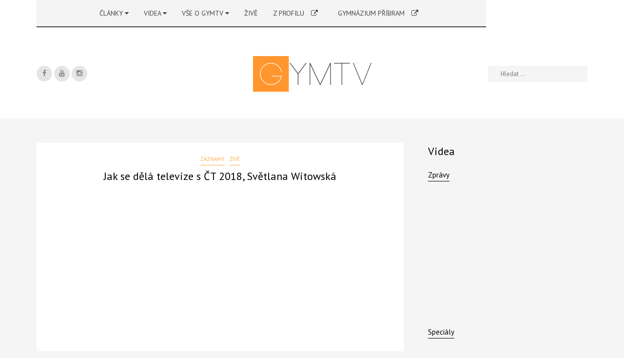

--- FILE ---
content_type: text/html; charset=UTF-8
request_url: https://gymtv.pb.cz/jak-se-dela-televize-s-ct-svetlana-witowska/
body_size: 22221
content:
<!DOCTYPE html>
<html lang="cs" class="no-js interpol-sticky-header-yes yes-responsive">
<head>
<meta charset="UTF-8">
<meta name="viewport" content="width=device-width, user-scalable=no, initial-scale=1.0, minimum-scale=1.0, maximum-scale=1.0">
<link rel="profile" href="https://gmpg.org/xfn/11">
<link rel="pingback" href="https://gymtv.pb.cz/xmlrpc.php">
<link rel="shortcut icon" href="https://gymtv.pb.cz/fotografie/2016/12/favicon_logo.png">

<script>(function(){document.documentElement.className+=' js'})();</script>

<title>Jak se dělá televize s ČT 2018, Světlana Witowská &#8211; GymTV</title>

	  <meta name='robots' content='max-image-preview:large' />
<link rel='dns-prefetch' href='//fonts.googleapis.com' />
<link rel="alternate" type="application/rss+xml" title="GymTV &raquo; RSS zdroj" href="https://gymtv.pb.cz/feed/" />
<link rel="alternate" type="application/rss+xml" title="GymTV &raquo; RSS komentářů" href="https://gymtv.pb.cz/comments/feed/" />
<link rel="alternate" title="oEmbed (JSON)" type="application/json+oembed" href="https://gymtv.pb.cz/wp-json/oembed/1.0/embed?url=https%3A%2F%2Fgymtv.pb.cz%2Fjak-se-dela-televize-s-ct-svetlana-witowska%2F" />
<link rel="alternate" title="oEmbed (XML)" type="text/xml+oembed" href="https://gymtv.pb.cz/wp-json/oembed/1.0/embed?url=https%3A%2F%2Fgymtv.pb.cz%2Fjak-se-dela-televize-s-ct-svetlana-witowska%2F&#038;format=xml" />
<style id='wp-img-auto-sizes-contain-inline-css' type='text/css'>
img:is([sizes=auto i],[sizes^="auto," i]){contain-intrinsic-size:3000px 1500px}
/*# sourceURL=wp-img-auto-sizes-contain-inline-css */
</style>
<style id='wp-emoji-styles-inline-css' type='text/css'>

	img.wp-smiley, img.emoji {
		display: inline !important;
		border: none !important;
		box-shadow: none !important;
		height: 1em !important;
		width: 1em !important;
		margin: 0 0.07em !important;
		vertical-align: -0.1em !important;
		background: none !important;
		padding: 0 !important;
	}
/*# sourceURL=wp-emoji-styles-inline-css */
</style>
<style id='wp-block-library-inline-css' type='text/css'>
:root{--wp-block-synced-color:#7a00df;--wp-block-synced-color--rgb:122,0,223;--wp-bound-block-color:var(--wp-block-synced-color);--wp-editor-canvas-background:#ddd;--wp-admin-theme-color:#007cba;--wp-admin-theme-color--rgb:0,124,186;--wp-admin-theme-color-darker-10:#006ba1;--wp-admin-theme-color-darker-10--rgb:0,107,160.5;--wp-admin-theme-color-darker-20:#005a87;--wp-admin-theme-color-darker-20--rgb:0,90,135;--wp-admin-border-width-focus:2px}@media (min-resolution:192dpi){:root{--wp-admin-border-width-focus:1.5px}}.wp-element-button{cursor:pointer}:root .has-very-light-gray-background-color{background-color:#eee}:root .has-very-dark-gray-background-color{background-color:#313131}:root .has-very-light-gray-color{color:#eee}:root .has-very-dark-gray-color{color:#313131}:root .has-vivid-green-cyan-to-vivid-cyan-blue-gradient-background{background:linear-gradient(135deg,#00d084,#0693e3)}:root .has-purple-crush-gradient-background{background:linear-gradient(135deg,#34e2e4,#4721fb 50%,#ab1dfe)}:root .has-hazy-dawn-gradient-background{background:linear-gradient(135deg,#faaca8,#dad0ec)}:root .has-subdued-olive-gradient-background{background:linear-gradient(135deg,#fafae1,#67a671)}:root .has-atomic-cream-gradient-background{background:linear-gradient(135deg,#fdd79a,#004a59)}:root .has-nightshade-gradient-background{background:linear-gradient(135deg,#330968,#31cdcf)}:root .has-midnight-gradient-background{background:linear-gradient(135deg,#020381,#2874fc)}:root{--wp--preset--font-size--normal:16px;--wp--preset--font-size--huge:42px}.has-regular-font-size{font-size:1em}.has-larger-font-size{font-size:2.625em}.has-normal-font-size{font-size:var(--wp--preset--font-size--normal)}.has-huge-font-size{font-size:var(--wp--preset--font-size--huge)}:root .has-text-align-center{text-align:center}:root .has-text-align-left{text-align:left}:root .has-text-align-right{text-align:right}.has-fit-text{white-space:nowrap!important}#end-resizable-editor-section{display:none}.aligncenter{clear:both}.items-justified-left{justify-content:flex-start}.items-justified-center{justify-content:center}.items-justified-right{justify-content:flex-end}.items-justified-space-between{justify-content:space-between}.screen-reader-text{word-wrap:normal!important;border:0;clip-path:inset(50%);height:1px;margin:-1px;overflow:hidden;padding:0;position:absolute;width:1px}.screen-reader-text:focus{background-color:#ddd;clip-path:none;color:#444;display:block;font-size:1em;height:auto;left:5px;line-height:normal;padding:15px 23px 14px;text-decoration:none;top:5px;width:auto;z-index:100000}html :where(.has-border-color){border-style:solid}html :where([style*=border-top-color]){border-top-style:solid}html :where([style*=border-right-color]){border-right-style:solid}html :where([style*=border-bottom-color]){border-bottom-style:solid}html :where([style*=border-left-color]){border-left-style:solid}html :where([style*=border-width]){border-style:solid}html :where([style*=border-top-width]){border-top-style:solid}html :where([style*=border-right-width]){border-right-style:solid}html :where([style*=border-bottom-width]){border-bottom-style:solid}html :where([style*=border-left-width]){border-left-style:solid}html :where(img[class*=wp-image-]){height:auto;max-width:100%}:where(figure){margin:0 0 1em}html :where(.is-position-sticky){--wp-admin--admin-bar--position-offset:var(--wp-admin--admin-bar--height,0px)}@media screen and (max-width:600px){html :where(.is-position-sticky){--wp-admin--admin-bar--position-offset:0px}}

/*# sourceURL=wp-block-library-inline-css */
</style><style id='global-styles-inline-css' type='text/css'>
:root{--wp--preset--aspect-ratio--square: 1;--wp--preset--aspect-ratio--4-3: 4/3;--wp--preset--aspect-ratio--3-4: 3/4;--wp--preset--aspect-ratio--3-2: 3/2;--wp--preset--aspect-ratio--2-3: 2/3;--wp--preset--aspect-ratio--16-9: 16/9;--wp--preset--aspect-ratio--9-16: 9/16;--wp--preset--color--black: #000000;--wp--preset--color--cyan-bluish-gray: #abb8c3;--wp--preset--color--white: #ffffff;--wp--preset--color--pale-pink: #f78da7;--wp--preset--color--vivid-red: #cf2e2e;--wp--preset--color--luminous-vivid-orange: #ff6900;--wp--preset--color--luminous-vivid-amber: #fcb900;--wp--preset--color--light-green-cyan: #7bdcb5;--wp--preset--color--vivid-green-cyan: #00d084;--wp--preset--color--pale-cyan-blue: #8ed1fc;--wp--preset--color--vivid-cyan-blue: #0693e3;--wp--preset--color--vivid-purple: #9b51e0;--wp--preset--gradient--vivid-cyan-blue-to-vivid-purple: linear-gradient(135deg,rgb(6,147,227) 0%,rgb(155,81,224) 100%);--wp--preset--gradient--light-green-cyan-to-vivid-green-cyan: linear-gradient(135deg,rgb(122,220,180) 0%,rgb(0,208,130) 100%);--wp--preset--gradient--luminous-vivid-amber-to-luminous-vivid-orange: linear-gradient(135deg,rgb(252,185,0) 0%,rgb(255,105,0) 100%);--wp--preset--gradient--luminous-vivid-orange-to-vivid-red: linear-gradient(135deg,rgb(255,105,0) 0%,rgb(207,46,46) 100%);--wp--preset--gradient--very-light-gray-to-cyan-bluish-gray: linear-gradient(135deg,rgb(238,238,238) 0%,rgb(169,184,195) 100%);--wp--preset--gradient--cool-to-warm-spectrum: linear-gradient(135deg,rgb(74,234,220) 0%,rgb(151,120,209) 20%,rgb(207,42,186) 40%,rgb(238,44,130) 60%,rgb(251,105,98) 80%,rgb(254,248,76) 100%);--wp--preset--gradient--blush-light-purple: linear-gradient(135deg,rgb(255,206,236) 0%,rgb(152,150,240) 100%);--wp--preset--gradient--blush-bordeaux: linear-gradient(135deg,rgb(254,205,165) 0%,rgb(254,45,45) 50%,rgb(107,0,62) 100%);--wp--preset--gradient--luminous-dusk: linear-gradient(135deg,rgb(255,203,112) 0%,rgb(199,81,192) 50%,rgb(65,88,208) 100%);--wp--preset--gradient--pale-ocean: linear-gradient(135deg,rgb(255,245,203) 0%,rgb(182,227,212) 50%,rgb(51,167,181) 100%);--wp--preset--gradient--electric-grass: linear-gradient(135deg,rgb(202,248,128) 0%,rgb(113,206,126) 100%);--wp--preset--gradient--midnight: linear-gradient(135deg,rgb(2,3,129) 0%,rgb(40,116,252) 100%);--wp--preset--font-size--small: 13px;--wp--preset--font-size--medium: 20px;--wp--preset--font-size--large: 36px;--wp--preset--font-size--x-large: 42px;--wp--preset--spacing--20: 0.44rem;--wp--preset--spacing--30: 0.67rem;--wp--preset--spacing--40: 1rem;--wp--preset--spacing--50: 1.5rem;--wp--preset--spacing--60: 2.25rem;--wp--preset--spacing--70: 3.38rem;--wp--preset--spacing--80: 5.06rem;--wp--preset--shadow--natural: 6px 6px 9px rgba(0, 0, 0, 0.2);--wp--preset--shadow--deep: 12px 12px 50px rgba(0, 0, 0, 0.4);--wp--preset--shadow--sharp: 6px 6px 0px rgba(0, 0, 0, 0.2);--wp--preset--shadow--outlined: 6px 6px 0px -3px rgb(255, 255, 255), 6px 6px rgb(0, 0, 0);--wp--preset--shadow--crisp: 6px 6px 0px rgb(0, 0, 0);}:where(.is-layout-flex){gap: 0.5em;}:where(.is-layout-grid){gap: 0.5em;}body .is-layout-flex{display: flex;}.is-layout-flex{flex-wrap: wrap;align-items: center;}.is-layout-flex > :is(*, div){margin: 0;}body .is-layout-grid{display: grid;}.is-layout-grid > :is(*, div){margin: 0;}:where(.wp-block-columns.is-layout-flex){gap: 2em;}:where(.wp-block-columns.is-layout-grid){gap: 2em;}:where(.wp-block-post-template.is-layout-flex){gap: 1.25em;}:where(.wp-block-post-template.is-layout-grid){gap: 1.25em;}.has-black-color{color: var(--wp--preset--color--black) !important;}.has-cyan-bluish-gray-color{color: var(--wp--preset--color--cyan-bluish-gray) !important;}.has-white-color{color: var(--wp--preset--color--white) !important;}.has-pale-pink-color{color: var(--wp--preset--color--pale-pink) !important;}.has-vivid-red-color{color: var(--wp--preset--color--vivid-red) !important;}.has-luminous-vivid-orange-color{color: var(--wp--preset--color--luminous-vivid-orange) !important;}.has-luminous-vivid-amber-color{color: var(--wp--preset--color--luminous-vivid-amber) !important;}.has-light-green-cyan-color{color: var(--wp--preset--color--light-green-cyan) !important;}.has-vivid-green-cyan-color{color: var(--wp--preset--color--vivid-green-cyan) !important;}.has-pale-cyan-blue-color{color: var(--wp--preset--color--pale-cyan-blue) !important;}.has-vivid-cyan-blue-color{color: var(--wp--preset--color--vivid-cyan-blue) !important;}.has-vivid-purple-color{color: var(--wp--preset--color--vivid-purple) !important;}.has-black-background-color{background-color: var(--wp--preset--color--black) !important;}.has-cyan-bluish-gray-background-color{background-color: var(--wp--preset--color--cyan-bluish-gray) !important;}.has-white-background-color{background-color: var(--wp--preset--color--white) !important;}.has-pale-pink-background-color{background-color: var(--wp--preset--color--pale-pink) !important;}.has-vivid-red-background-color{background-color: var(--wp--preset--color--vivid-red) !important;}.has-luminous-vivid-orange-background-color{background-color: var(--wp--preset--color--luminous-vivid-orange) !important;}.has-luminous-vivid-amber-background-color{background-color: var(--wp--preset--color--luminous-vivid-amber) !important;}.has-light-green-cyan-background-color{background-color: var(--wp--preset--color--light-green-cyan) !important;}.has-vivid-green-cyan-background-color{background-color: var(--wp--preset--color--vivid-green-cyan) !important;}.has-pale-cyan-blue-background-color{background-color: var(--wp--preset--color--pale-cyan-blue) !important;}.has-vivid-cyan-blue-background-color{background-color: var(--wp--preset--color--vivid-cyan-blue) !important;}.has-vivid-purple-background-color{background-color: var(--wp--preset--color--vivid-purple) !important;}.has-black-border-color{border-color: var(--wp--preset--color--black) !important;}.has-cyan-bluish-gray-border-color{border-color: var(--wp--preset--color--cyan-bluish-gray) !important;}.has-white-border-color{border-color: var(--wp--preset--color--white) !important;}.has-pale-pink-border-color{border-color: var(--wp--preset--color--pale-pink) !important;}.has-vivid-red-border-color{border-color: var(--wp--preset--color--vivid-red) !important;}.has-luminous-vivid-orange-border-color{border-color: var(--wp--preset--color--luminous-vivid-orange) !important;}.has-luminous-vivid-amber-border-color{border-color: var(--wp--preset--color--luminous-vivid-amber) !important;}.has-light-green-cyan-border-color{border-color: var(--wp--preset--color--light-green-cyan) !important;}.has-vivid-green-cyan-border-color{border-color: var(--wp--preset--color--vivid-green-cyan) !important;}.has-pale-cyan-blue-border-color{border-color: var(--wp--preset--color--pale-cyan-blue) !important;}.has-vivid-cyan-blue-border-color{border-color: var(--wp--preset--color--vivid-cyan-blue) !important;}.has-vivid-purple-border-color{border-color: var(--wp--preset--color--vivid-purple) !important;}.has-vivid-cyan-blue-to-vivid-purple-gradient-background{background: var(--wp--preset--gradient--vivid-cyan-blue-to-vivid-purple) !important;}.has-light-green-cyan-to-vivid-green-cyan-gradient-background{background: var(--wp--preset--gradient--light-green-cyan-to-vivid-green-cyan) !important;}.has-luminous-vivid-amber-to-luminous-vivid-orange-gradient-background{background: var(--wp--preset--gradient--luminous-vivid-amber-to-luminous-vivid-orange) !important;}.has-luminous-vivid-orange-to-vivid-red-gradient-background{background: var(--wp--preset--gradient--luminous-vivid-orange-to-vivid-red) !important;}.has-very-light-gray-to-cyan-bluish-gray-gradient-background{background: var(--wp--preset--gradient--very-light-gray-to-cyan-bluish-gray) !important;}.has-cool-to-warm-spectrum-gradient-background{background: var(--wp--preset--gradient--cool-to-warm-spectrum) !important;}.has-blush-light-purple-gradient-background{background: var(--wp--preset--gradient--blush-light-purple) !important;}.has-blush-bordeaux-gradient-background{background: var(--wp--preset--gradient--blush-bordeaux) !important;}.has-luminous-dusk-gradient-background{background: var(--wp--preset--gradient--luminous-dusk) !important;}.has-pale-ocean-gradient-background{background: var(--wp--preset--gradient--pale-ocean) !important;}.has-electric-grass-gradient-background{background: var(--wp--preset--gradient--electric-grass) !important;}.has-midnight-gradient-background{background: var(--wp--preset--gradient--midnight) !important;}.has-small-font-size{font-size: var(--wp--preset--font-size--small) !important;}.has-medium-font-size{font-size: var(--wp--preset--font-size--medium) !important;}.has-large-font-size{font-size: var(--wp--preset--font-size--large) !important;}.has-x-large-font-size{font-size: var(--wp--preset--font-size--x-large) !important;}
/*# sourceURL=global-styles-inline-css */
</style>

<style id='classic-theme-styles-inline-css' type='text/css'>
.wp-block-button__link{background-color:#32373c;border-radius:9999px;box-shadow:none;color:#fff;font-size:1.125em;padding:calc(.667em + 2px) calc(1.333em + 2px);text-decoration:none}.wp-block-file__button{background:#32373c;color:#fff}.wp-block-accordion-heading{margin:0}.wp-block-accordion-heading__toggle{background-color:inherit!important;color:inherit!important}.wp-block-accordion-heading__toggle:not(:focus-visible){outline:none}.wp-block-accordion-heading__toggle:focus,.wp-block-accordion-heading__toggle:hover{background-color:inherit!important;border:none;box-shadow:none;color:inherit;padding:var(--wp--preset--spacing--20,1em) 0;text-decoration:none}.wp-block-accordion-heading__toggle:focus-visible{outline:auto;outline-offset:0}
/*# sourceURL=https://gymtv.pb.cz/wp-content/plugins/gutenberg/build/styles/block-library/classic.css */
</style>
<link rel='stylesheet' id='contact-form-7-css' href='https://gymtv.pb.cz/wp-content/plugins/contact-form-7/includes/css/styles.css?ver=6.1.4' type='text/css' media='all' />
<link rel='stylesheet' id='dashicons-css' href='https://gymtv.pb.cz/wp-includes/css/dashicons.min.css?ver=54548048d69a1489b75cca51fd533e33' type='text/css' media='all' />
<link rel='stylesheet' id='wpmm_fontawesome_css-css' href='https://gymtv.pb.cz/wp-content/plugins/wp-megamenu/assets/font-awesome-4.7.0/css/font-awesome.min.css?ver=4.7.0' type='text/css' media='all' />
<link rel='stylesheet' id='wpmm_icofont_css-css' href='https://gymtv.pb.cz/wp-content/plugins/wp-megamenu/assets/icofont/icofont.min.css?ver=1.0.1' type='text/css' media='all' />
<link rel='stylesheet' id='wpmm_css-css' href='https://gymtv.pb.cz/wp-content/plugins/wp-megamenu/assets/css/wpmm.css?ver=1.4.2' type='text/css' media='all' />
<link rel='stylesheet' id='wp_megamenu_generated_css-css' href='https://gymtv.pb.cz/fotografie/wp-megamenu/wp-megamenu.css?ver=1.4.2' type='text/css' media='all' />
<link rel='stylesheet' id='featuresbox_css-css' href='https://gymtv.pb.cz/wp-content/plugins/wp-megamenu/addons/wpmm-featuresbox/wpmm-featuresbox.css?ver=1' type='text/css' media='all' />
<link rel='stylesheet' id='postgrid_css-css' href='https://gymtv.pb.cz/wp-content/plugins/wp-megamenu/addons/wpmm-gridpost/wpmm-gridpost.css?ver=1' type='text/css' media='all' />
<link rel='stylesheet' id='wp-lightbox-2.min.css-css' href='https://gymtv.pb.cz/wp-content/plugins/wp-lightbox-2/styles/lightbox.min.cs_CZ.css?ver=1.3.4' type='text/css' media='all' />
<link rel='stylesheet' id='interpol-style-css' href='https://gymtv.pb.cz/wp-content/themes/interpol/style.css?ver=54548048d69a1489b75cca51fd533e33' type='text/css' media='all' />
<link rel='stylesheet' id='interpol-fontawesome-css' href='https://gymtv.pb.cz/wp-content/themes/interpol/fonts/font-awesome.min.css?ver=54548048d69a1489b75cca51fd533e33' type='text/css' media='all' />
<link rel='stylesheet' id='interpol-google-font-css' href='https://fonts.googleapis.com/css?family=PT+Sans%3A400%2C700%2C400italic%2C700italic&#038;ver=6.9' type='text/css' media='all' />
<link rel='stylesheet' id='lgc-unsemantic-grid-responsive-tablet-css' href='https://gymtv.pb.cz/wp-content/plugins/lightweight-grid-columns/css/unsemantic-grid-responsive-tablet.css?ver=1.0' type='text/css' media='all' />
<link rel='stylesheet' id='roboto-css' href='//fonts.googleapis.com/css?family=Roboto%3A100%2C100italic%2C300%2C300italic%2Cregular%2Citalic%2C500%2C500italic%2C700%2C700italic%2C900%2C900italic&#038;ver=1.4.2' type='text/css' media='all' />
<link rel='stylesheet' id='pt-sans-css' href='//fonts.googleapis.com/css?family=PT+Sans%3Aregular%2Citalic%2C700%2C700italic&#038;ver=1.4.2' type='text/css' media='all' />
<script type="text/javascript" src="https://gymtv.pb.cz/wp-includes/js/jquery/jquery.min.js?ver=3.7.1" id="jquery-core-js"></script>
<script type="text/javascript" src="https://gymtv.pb.cz/wp-includes/js/jquery/jquery-migrate.min.js?ver=3.4.1" id="jquery-migrate-js"></script>
<script type="text/javascript" id="3d-flip-book-client-locale-loader-js-extra">
/* <![CDATA[ */
var FB3D_CLIENT_LOCALE = {"ajaxurl":"https://gymtv.pb.cz/wp-admin/admin-ajax.php","dictionary":{"Table of contents":"Table of contents","Close":"Close","Bookmarks":"Bookmarks","Thumbnails":"Thumbnails","Search":"Search","Share":"Share","Facebook":"Facebook","Twitter":"Twitter","Email":"Email","Play":"Play","Previous page":"Previous page","Next page":"Next page","Zoom in":"Zoom in","Zoom out":"Zoom out","Fit view":"Fit view","Auto play":"Auto play","Full screen":"Full screen","More":"More","Smart pan":"Smart pan","Single page":"Single page","Sounds":"Sounds","Stats":"Stats","Print":"Print","Download":"Download","Goto first page":"Goto first page","Goto last page":"Goto last page"},"images":"https://gymtv.pb.cz/wp-content/plugins/interactive-3d-flipbook-powered-physics-engine/assets/images/","jsData":{"urls":[],"posts":{"ids_mis":[],"ids":[]},"pages":[],"firstPages":[],"bookCtrlProps":[],"bookTemplates":[]},"key":"3d-flip-book","pdfJS":{"pdfJsLib":"https://gymtv.pb.cz/wp-content/plugins/interactive-3d-flipbook-powered-physics-engine/assets/js/pdf.min.js?ver=4.3.136","pdfJsWorker":"https://gymtv.pb.cz/wp-content/plugins/interactive-3d-flipbook-powered-physics-engine/assets/js/pdf.worker.js?ver=4.3.136","stablePdfJsLib":"https://gymtv.pb.cz/wp-content/plugins/interactive-3d-flipbook-powered-physics-engine/assets/js/stable/pdf.min.js?ver=2.5.207","stablePdfJsWorker":"https://gymtv.pb.cz/wp-content/plugins/interactive-3d-flipbook-powered-physics-engine/assets/js/stable/pdf.worker.js?ver=2.5.207","pdfJsCMapUrl":"https://gymtv.pb.cz/wp-content/plugins/interactive-3d-flipbook-powered-physics-engine/assets/cmaps/"},"cacheurl":"https://gymtv.pb.cz/fotografie/3d-flip-book/cache/","pluginsurl":"https://gymtv.pb.cz/wp-content/plugins/","pluginurl":"https://gymtv.pb.cz/wp-content/plugins/interactive-3d-flipbook-powered-physics-engine/","thumbnailSize":{"width":"290","height":"290"},"version":"1.16.17"};
//# sourceURL=3d-flip-book-client-locale-loader-js-extra
/* ]]> */
</script>
<script type="text/javascript" src="https://gymtv.pb.cz/wp-content/plugins/interactive-3d-flipbook-powered-physics-engine/assets/js/client-locale-loader.js?ver=1.16.17" id="3d-flip-book-client-locale-loader-js" async="async" data-wp-strategy="async"></script>
<script type="text/javascript" src="https://gymtv.pb.cz/wp-content/plugins/wp-megamenu/addons/wpmm-featuresbox/wpmm-featuresbox.js?ver=1" id="featuresbox-style-js"></script>
<script type="text/javascript" id="postgrid-style-js-extra">
/* <![CDATA[ */
var postgrid_ajax_load = {"ajax_url":"https://gymtv.pb.cz/wp-admin/admin-ajax.php","redirecturl":"https://gymtv.pb.cz/"};
//# sourceURL=postgrid-style-js-extra
/* ]]> */
</script>
<script type="text/javascript" src="https://gymtv.pb.cz/wp-content/plugins/wp-megamenu/addons/wpmm-gridpost/wpmm-gridpost.js?ver=1" id="postgrid-style-js"></script>
<link rel="https://api.w.org/" href="https://gymtv.pb.cz/wp-json/" /><link rel="alternate" title="JSON" type="application/json" href="https://gymtv.pb.cz/wp-json/wp/v2/posts/41209" /><link rel="EditURI" type="application/rsd+xml" title="RSD" href="https://gymtv.pb.cz/xmlrpc.php?rsd" />
<link rel="canonical" href="https://gymtv.pb.cz/jak-se-dela-televize-s-ct-svetlana-witowska/" />
		<!--[if lt IE 9]>
			<link rel="stylesheet" href="https://gymtv.pb.cz/wp-content/plugins/lightweight-grid-columns/css/ie.min.css" />
		<![endif]-->
	<style>.wp-megamenu-wrap &gt; ul.wp-megamenu &gt; li.wpmm_mega_menu &gt; .wpmm-strees-row-container 
                        &gt; ul.wp-megamenu-sub-menu { width: 1000pxpx !important;}.wp-megamenu &gt; li.wp-megamenu-item-22967.wpmm-item-fixed-width  &gt; ul.wp-megamenu-sub-menu { width: 1000pxpx !important;left: calc(100% - 500px - 20px) !important}.wp-megamenu-wrap .wpmm-nav-wrap &gt; ul.wp-megamenu li.wpmm_dropdown_menu ul.wp-megamenu-sub-menu li.menu-item-has-children.wp-megamenu-item-22967.wpmm-submenu-left &gt; ul.wp-megamenu-sub-menu {right: 100%;}.wpmm-nav-wrap ul.wp-megamenu&gt;li ul.wp-megamenu-sub-menu #wp-megamenu-item-22967&gt;a { text-align: left !important;}.wpmm-nav-wrap .wp-megamenu&gt;li&gt;ul.wp-megamenu-sub-menu li#wp-megamenu-item-22967&gt;a { }li#wp-megamenu-item-22967&gt; ul ul ul&gt; li { width: 100%; display: inline-block;} li#wp-megamenu-item-22967 a { }#wp-megamenu-item-22967&gt; .wp-megamenu-sub-menu { }.wp-megamenu-wrap &gt; ul.wp-megamenu &gt; li.wpmm_mega_menu &gt; .wpmm-strees-row-container 
                        &gt; ul.wp-megamenu-sub-menu { width: 100% !important;}.wp-megamenu &gt; li.wp-megamenu-item-14388.wpmm-item-fixed-width  &gt; ul.wp-megamenu-sub-menu { width: 100% !important;}.wp-megamenu-wrap .wpmm-nav-wrap &gt; ul.wp-megamenu li.wpmm_dropdown_menu ul.wp-megamenu-sub-menu li.menu-item-has-children.wp-megamenu-item-14388.wpmm-submenu-right &gt; ul.wp-megamenu-sub-menu {left: 100%;}.wpmm-nav-wrap ul.wp-megamenu&gt;li ul.wp-megamenu-sub-menu #wp-megamenu-item-14388&gt;a { text-align: left !important;}.wpmm-nav-wrap .wp-megamenu&gt;li&gt;ul.wp-megamenu-sub-menu li#wp-megamenu-item-14388&gt;a { }li#wp-megamenu-item-14388&gt; ul ul ul&gt; li { margin-left: px !important;width: 100%; display: inline-block;} li#wp-megamenu-item-14388 a { padding-left: px !important;}#wp-megamenu-item-14388&gt; .wp-megamenu-sub-menu { padding-left: px !important;}.wp-megamenu-wrap &gt; ul.wp-megamenu &gt; li.wpmm_mega_menu &gt; .wpmm-strees-row-container 
                        &gt; ul.wp-megamenu-sub-menu { width: 1000pxpx !important;}.wp-megamenu &gt; li.wp-megamenu-item-22977.wpmm-item-fixed-width  &gt; ul.wp-megamenu-sub-menu { width: 1000pxpx !important;left: calc(100% - 500px - 20px) !important}.wpmm-nav-wrap ul.wp-megamenu&gt;li ul.wp-megamenu-sub-menu #wp-megamenu-item-22977&gt;a { }.wpmm-nav-wrap .wp-megamenu&gt;li&gt;ul.wp-megamenu-sub-menu li#wp-megamenu-item-22977&gt;a { }li#wp-megamenu-item-22977&gt; ul ul ul&gt; li { width: 100%; display: inline-block;} li#wp-megamenu-item-22977 a { }#wp-megamenu-item-22977&gt; .wp-megamenu-sub-menu { }.wp-megamenu-wrap &gt; ul.wp-megamenu &gt; li.wpmm_mega_menu &gt; .wpmm-strees-row-container 
                        &gt; ul.wp-megamenu-sub-menu { width: 100% !important;}.wp-megamenu &gt; li.wp-megamenu-item-36436.wpmm-item-fixed-width  &gt; ul.wp-megamenu-sub-menu { width: 100% !important;}.wpmm-nav-wrap ul.wp-megamenu&gt;li ul.wp-megamenu-sub-menu #wp-megamenu-item-36436&gt;a { }.wpmm-nav-wrap .wp-megamenu&gt;li&gt;ul.wp-megamenu-sub-menu li#wp-megamenu-item-36436&gt;a { }li#wp-megamenu-item-36436&gt; ul ul ul&gt; li { width: 100%; display: inline-block;} li#wp-megamenu-item-36436 a { }#wp-megamenu-item-36436&gt; .wp-megamenu-sub-menu { }.wp-megamenu-wrap &gt; ul.wp-megamenu &gt; li.wpmm_mega_menu &gt; .wpmm-strees-row-container 
                        &gt; ul.wp-megamenu-sub-menu { width: 100% !important;}.wp-megamenu &gt; li.wp-megamenu-item-36441.wpmm-item-fixed-width  &gt; ul.wp-megamenu-sub-menu { width: 100% !important;}.wp-megamenu-wrap .wpmm-nav-wrap &gt; ul.wp-megamenu li.wpmm_dropdown_menu ul.wp-megamenu-sub-menu li.menu-item-has-children.wp-megamenu-item-36441.wpmm-submenu-right &gt; ul.wp-megamenu-sub-menu {left: 100%;}.wpmm-nav-wrap ul.wp-megamenu&gt;li ul.wp-megamenu-sub-menu #wp-megamenu-item-36441&gt;a { text-align: left !important;}.wpmm-nav-wrap .wp-megamenu&gt;li&gt;ul.wp-megamenu-sub-menu li#wp-megamenu-item-36441&gt;a { }li#wp-megamenu-item-36441&gt; ul ul ul&gt; li { width: 100%; display: inline-block;} li#wp-megamenu-item-36441 a { }#wp-megamenu-item-36441&gt; .wp-megamenu-sub-menu { }.wp-megamenu-wrap &gt; ul.wp-megamenu &gt; li.wpmm_mega_menu &gt; .wpmm-strees-row-container 
                        &gt; ul.wp-megamenu-sub-menu { width: 100% !important;}.wp-megamenu &gt; li.wp-megamenu-item-36442.wpmm-item-fixed-width  &gt; ul.wp-megamenu-sub-menu { width: 100% !important;}.wpmm-nav-wrap ul.wp-megamenu&gt;li ul.wp-megamenu-sub-menu #wp-megamenu-item-36442&gt;a { }.wpmm-nav-wrap .wp-megamenu&gt;li&gt;ul.wp-megamenu-sub-menu li#wp-megamenu-item-36442&gt;a { }li#wp-megamenu-item-36442&gt; ul ul ul&gt; li { width: 100%; display: inline-block;} li#wp-megamenu-item-36442 a { }#wp-megamenu-item-36442&gt; .wp-megamenu-sub-menu { }.wp-megamenu-wrap &gt; ul.wp-megamenu &gt; li.wpmm_mega_menu &gt; .wpmm-strees-row-container 
                        &gt; ul.wp-megamenu-sub-menu { width: 100% !important;}.wp-megamenu &gt; li.wp-megamenu-item-22968.wpmm-item-fixed-width  &gt; ul.wp-megamenu-sub-menu { width: 100% !important;}.wpmm-nav-wrap ul.wp-megamenu&gt;li ul.wp-megamenu-sub-menu #wp-megamenu-item-22968&gt;a { }.wpmm-nav-wrap .wp-megamenu&gt;li&gt;ul.wp-megamenu-sub-menu li#wp-megamenu-item-22968&gt;a { }li#wp-megamenu-item-22968&gt; ul ul ul&gt; li { width: 100%; display: inline-block;} li#wp-megamenu-item-22968 a { }#wp-megamenu-item-22968&gt; .wp-megamenu-sub-menu { }.wp-megamenu-wrap &gt; ul.wp-megamenu &gt; li.wpmm_mega_menu &gt; .wpmm-strees-row-container 
                        &gt; ul.wp-megamenu-sub-menu { width: 100% !important;}.wp-megamenu &gt; li.wp-megamenu-item-22972.wpmm-item-fixed-width  &gt; ul.wp-megamenu-sub-menu { width: 100% !important;}.wpmm-nav-wrap ul.wp-megamenu&gt;li ul.wp-megamenu-sub-menu #wp-megamenu-item-22972&gt;a { }.wpmm-nav-wrap .wp-megamenu&gt;li&gt;ul.wp-megamenu-sub-menu li#wp-megamenu-item-22972&gt;a { }li#wp-megamenu-item-22972&gt; ul ul ul&gt; li { width: 100%; display: inline-block;} li#wp-megamenu-item-22972 a { }#wp-megamenu-item-22972&gt; .wp-megamenu-sub-menu { }.wp-megamenu-wrap &gt; ul.wp-megamenu &gt; li.wpmm_mega_menu &gt; .wpmm-strees-row-container 
                        &gt; ul.wp-megamenu-sub-menu { width: 100% !important;}.wp-megamenu &gt; li.wp-megamenu-item-36443.wpmm-item-fixed-width  &gt; ul.wp-megamenu-sub-menu { width: 100% !important;}.wp-megamenu-wrap .wpmm-nav-wrap &gt; ul.wp-megamenu li.wpmm_dropdown_menu ul.wp-megamenu-sub-menu li.menu-item-has-children.wp-megamenu-item-36443.wpmm-submenu-right &gt; ul.wp-megamenu-sub-menu {left: 100%;}.wpmm-nav-wrap ul.wp-megamenu&gt;li ul.wp-megamenu-sub-menu #wp-megamenu-item-36443&gt;a { text-align: left !important;}.wpmm-nav-wrap .wp-megamenu&gt;li&gt;ul.wp-megamenu-sub-menu li#wp-megamenu-item-36443&gt;a { }li#wp-megamenu-item-36443&gt; ul ul ul&gt; li { width: 100%; display: inline-block;} li#wp-megamenu-item-36443 a { }#wp-megamenu-item-36443&gt; .wp-megamenu-sub-menu { }.wp-megamenu-wrap &gt; ul.wp-megamenu &gt; li.wpmm_mega_menu &gt; .wpmm-strees-row-container 
                        &gt; ul.wp-megamenu-sub-menu { width: 100% !important;}.wp-megamenu &gt; li.wp-megamenu-item-42399.wpmm-item-fixed-width  &gt; ul.wp-megamenu-sub-menu { width: 100% !important;}.wp-megamenu-wrap .wpmm-nav-wrap &gt; ul.wp-megamenu li.wpmm_dropdown_menu ul.wp-megamenu-sub-menu li.menu-item-has-children.wp-megamenu-item-42399.wpmm-submenu-right &gt; ul.wp-megamenu-sub-menu {left: 100%;}.wpmm-nav-wrap ul.wp-megamenu&gt;li ul.wp-megamenu-sub-menu #wp-megamenu-item-42399&gt;a { text-align: left !important;}.wpmm-nav-wrap .wp-megamenu&gt;li&gt;ul.wp-megamenu-sub-menu li#wp-megamenu-item-42399&gt;a { }li#wp-megamenu-item-42399&gt; ul ul ul&gt; li { margin-left: px !important;width: 100%; display: inline-block;} li#wp-megamenu-item-42399 a { padding-left: px !important;}#wp-megamenu-item-42399&gt; .wp-megamenu-sub-menu { padding-left: px !important;}.wp-megamenu-wrap &gt; ul.wp-megamenu &gt; li.wpmm_mega_menu &gt; .wpmm-strees-row-container 
                        &gt; ul.wp-megamenu-sub-menu { width: 100% !important;}.wp-megamenu &gt; li.wp-megamenu-item-85473.wpmm-item-fixed-width  &gt; ul.wp-megamenu-sub-menu { width: 100% !important;}.wpmm-nav-wrap ul.wp-megamenu&gt;li ul.wp-megamenu-sub-menu #wp-megamenu-item-85473&gt;a { }.wpmm-nav-wrap .wp-megamenu&gt;li&gt;ul.wp-megamenu-sub-menu li#wp-megamenu-item-85473&gt;a { }li#wp-megamenu-item-85473&gt; ul ul ul&gt; li { width: 100%; display: inline-block;} li#wp-megamenu-item-85473 a { }#wp-megamenu-item-85473&gt; .wp-megamenu-sub-menu { }.wp-megamenu-wrap &gt; ul.wp-megamenu &gt; li.wpmm_mega_menu &gt; .wpmm-strees-row-container 
                        &gt; ul.wp-megamenu-sub-menu { width: 100% !important;}.wp-megamenu &gt; li.wp-megamenu-item-85477.wpmm-item-fixed-width  &gt; ul.wp-megamenu-sub-menu { width: 100% !important;}.wpmm-nav-wrap ul.wp-megamenu&gt;li ul.wp-megamenu-sub-menu #wp-megamenu-item-85477&gt;a { }.wpmm-nav-wrap .wp-megamenu&gt;li&gt;ul.wp-megamenu-sub-menu li#wp-megamenu-item-85477&gt;a { }li#wp-megamenu-item-85477&gt; ul ul ul&gt; li { width: 100%; display: inline-block;} li#wp-megamenu-item-85477 a { }#wp-megamenu-item-85477&gt; .wp-megamenu-sub-menu { }.wp-megamenu-wrap &gt; ul.wp-megamenu &gt; li.wpmm_mega_menu &gt; .wpmm-strees-row-container 
                        &gt; ul.wp-megamenu-sub-menu { width: 100% !important;}.wp-megamenu &gt; li.wp-megamenu-item-85485.wpmm-item-fixed-width  &gt; ul.wp-megamenu-sub-menu { width: 100% !important;}.wpmm-nav-wrap ul.wp-megamenu&gt;li ul.wp-megamenu-sub-menu #wp-megamenu-item-85485&gt;a { }.wpmm-nav-wrap .wp-megamenu&gt;li&gt;ul.wp-megamenu-sub-menu li#wp-megamenu-item-85485&gt;a { }li#wp-megamenu-item-85485&gt; ul ul ul&gt; li { width: 100%; display: inline-block;} li#wp-megamenu-item-85485 a { }#wp-megamenu-item-85485&gt; .wp-megamenu-sub-menu { }.wp-megamenu-wrap &gt; ul.wp-megamenu &gt; li.wpmm_mega_menu &gt; .wpmm-strees-row-container 
                        &gt; ul.wp-megamenu-sub-menu { width: 100% !important;}.wp-megamenu &gt; li.wp-megamenu-item-85490.wpmm-item-fixed-width  &gt; ul.wp-megamenu-sub-menu { width: 100% !important;}.wpmm-nav-wrap ul.wp-megamenu&gt;li ul.wp-megamenu-sub-menu #wp-megamenu-item-85490&gt;a { }.wpmm-nav-wrap .wp-megamenu&gt;li&gt;ul.wp-megamenu-sub-menu li#wp-megamenu-item-85490&gt;a { }li#wp-megamenu-item-85490&gt; ul ul ul&gt; li { width: 100%; display: inline-block;} li#wp-megamenu-item-85490 a { }#wp-megamenu-item-85490&gt; .wp-megamenu-sub-menu { }.wp-megamenu-wrap &gt; ul.wp-megamenu &gt; li.wpmm_mega_menu &gt; .wpmm-strees-row-container 
                        &gt; ul.wp-megamenu-sub-menu { width: 100% !important;}.wp-megamenu &gt; li.wp-megamenu-item-85491.wpmm-item-fixed-width  &gt; ul.wp-megamenu-sub-menu { width: 100% !important;}.wpmm-nav-wrap ul.wp-megamenu&gt;li ul.wp-megamenu-sub-menu #wp-megamenu-item-85491&gt;a { }.wpmm-nav-wrap .wp-megamenu&gt;li&gt;ul.wp-megamenu-sub-menu li#wp-megamenu-item-85491&gt;a { }li#wp-megamenu-item-85491&gt; ul ul ul&gt; li { width: 100%; display: inline-block;} li#wp-megamenu-item-85491 a { }#wp-megamenu-item-85491&gt; .wp-megamenu-sub-menu { }.wp-megamenu-wrap &gt; ul.wp-megamenu &gt; li.wpmm_mega_menu &gt; .wpmm-strees-row-container 
                        &gt; ul.wp-megamenu-sub-menu { width: 100% !important;}.wp-megamenu &gt; li.wp-megamenu-item-85492.wpmm-item-fixed-width  &gt; ul.wp-megamenu-sub-menu { width: 100% !important;}.wpmm-nav-wrap ul.wp-megamenu&gt;li ul.wp-megamenu-sub-menu #wp-megamenu-item-85492&gt;a { }.wpmm-nav-wrap .wp-megamenu&gt;li&gt;ul.wp-megamenu-sub-menu li#wp-megamenu-item-85492&gt;a { }li#wp-megamenu-item-85492&gt; ul ul ul&gt; li { width: 100%; display: inline-block;} li#wp-megamenu-item-85492 a { }#wp-megamenu-item-85492&gt; .wp-megamenu-sub-menu { }.wp-megamenu-wrap &gt; ul.wp-megamenu &gt; li.wpmm_mega_menu &gt; .wpmm-strees-row-container 
                        &gt; ul.wp-megamenu-sub-menu { width: 100% !important;}.wp-megamenu &gt; li.wp-megamenu-item-88052.wpmm-item-fixed-width  &gt; ul.wp-megamenu-sub-menu { width: 100% !important;}.wpmm-nav-wrap ul.wp-megamenu&gt;li ul.wp-megamenu-sub-menu #wp-megamenu-item-88052&gt;a { }.wpmm-nav-wrap .wp-megamenu&gt;li&gt;ul.wp-megamenu-sub-menu li#wp-megamenu-item-88052&gt;a { }li#wp-megamenu-item-88052&gt; ul ul ul&gt; li { width: 100%; display: inline-block;} li#wp-megamenu-item-88052 a { }#wp-megamenu-item-88052&gt; .wp-megamenu-sub-menu { }.wp-megamenu-wrap &gt; ul.wp-megamenu &gt; li.wpmm_mega_menu &gt; .wpmm-strees-row-container 
                        &gt; ul.wp-megamenu-sub-menu { width: 100% !important;}.wp-megamenu &gt; li.wp-megamenu-item-85501.wpmm-item-fixed-width  &gt; ul.wp-megamenu-sub-menu { width: 100% !important;}.wp-megamenu-wrap .wpmm-nav-wrap &gt; ul.wp-megamenu li.wpmm_dropdown_menu ul.wp-megamenu-sub-menu li.menu-item-has-children.wp-megamenu-item-85501.wpmm-submenu-right &gt; ul.wp-megamenu-sub-menu {left: 100%;}.wpmm-nav-wrap ul.wp-megamenu&gt;li ul.wp-megamenu-sub-menu #wp-megamenu-item-85501&gt;a { font-size: 16px !important;font-weight: 300 !important;text-align: left !important;}.wpmm-nav-wrap .wp-megamenu&gt;li&gt;ul.wp-megamenu-sub-menu li#wp-megamenu-item-85501&gt;a { }li#wp-megamenu-item-85501&gt; ul ul ul&gt; li { margin-left: px !important;width: 100%; display: inline-block;} li#wp-megamenu-item-85501 a { padding-left: px !important;}#wp-megamenu-item-85501&gt; .wp-megamenu-sub-menu { padding-left: px !important;}.wp-megamenu-wrap &gt; ul.wp-megamenu &gt; li.wpmm_mega_menu &gt; .wpmm-strees-row-container 
                        &gt; ul.wp-megamenu-sub-menu { width: 100% !important;}.wp-megamenu &gt; li.wp-megamenu-item-96283.wpmm-item-fixed-width  &gt; ul.wp-megamenu-sub-menu { width: 100% !important;}.wpmm-nav-wrap ul.wp-megamenu&gt;li ul.wp-megamenu-sub-menu #wp-megamenu-item-96283&gt;a { }.wpmm-nav-wrap .wp-megamenu&gt;li&gt;ul.wp-megamenu-sub-menu li#wp-megamenu-item-96283&gt;a { }li#wp-megamenu-item-96283&gt; ul ul ul&gt; li { width: 100%; display: inline-block;} li#wp-megamenu-item-96283 a { }#wp-megamenu-item-96283&gt; .wp-megamenu-sub-menu { }.wp-megamenu-wrap &gt; ul.wp-megamenu &gt; li.wpmm_mega_menu &gt; .wpmm-strees-row-container 
                        &gt; ul.wp-megamenu-sub-menu { width: 100% !important;}.wp-megamenu &gt; li.wp-megamenu-item-41633.wpmm-item-fixed-width  &gt; ul.wp-megamenu-sub-menu { width: 100% !important;}.wpmm-nav-wrap ul.wp-megamenu&gt;li ul.wp-megamenu-sub-menu #wp-megamenu-item-41633&gt;a { }.wpmm-nav-wrap .wp-megamenu&gt;li&gt;ul.wp-megamenu-sub-menu li#wp-megamenu-item-41633&gt;a { }li#wp-megamenu-item-41633&gt; ul ul ul&gt; li { width: 100%; display: inline-block;} li#wp-megamenu-item-41633 a { }#wp-megamenu-item-41633&gt; .wp-megamenu-sub-menu { }.wp-megamenu-wrap &gt; ul.wp-megamenu &gt; li.wpmm_mega_menu &gt; .wpmm-strees-row-container 
                        &gt; ul.wp-megamenu-sub-menu { width: 100% !important;}.wp-megamenu &gt; li.wp-megamenu-item-34794.wpmm-item-fixed-width  &gt; ul.wp-megamenu-sub-menu { width: 100% !important;}.wpmm-nav-wrap ul.wp-megamenu&gt;li ul.wp-megamenu-sub-menu #wp-megamenu-item-34794&gt;a { }.wpmm-nav-wrap .wp-megamenu&gt;li&gt;ul.wp-megamenu-sub-menu li#wp-megamenu-item-34794&gt;a { }li#wp-megamenu-item-34794&gt; ul ul ul&gt; li { width: 100%; display: inline-block;} li#wp-megamenu-item-34794 a { }#wp-megamenu-item-34794&gt; .wp-megamenu-sub-menu { }.wp-megamenu-wrap &gt; ul.wp-megamenu &gt; li.wpmm_mega_menu &gt; .wpmm-strees-row-container 
                        &gt; ul.wp-megamenu-sub-menu { width: 100% !important;}.wp-megamenu &gt; li.wp-megamenu-item-34798.wpmm-item-fixed-width  &gt; ul.wp-megamenu-sub-menu { width: 100% !important;}.wpmm-nav-wrap ul.wp-megamenu&gt;li ul.wp-megamenu-sub-menu #wp-megamenu-item-34798&gt;a { }.wpmm-nav-wrap .wp-megamenu&gt;li&gt;ul.wp-megamenu-sub-menu li#wp-megamenu-item-34798&gt;a { }li#wp-megamenu-item-34798&gt; ul ul ul&gt; li { width: 100%; display: inline-block;} li#wp-megamenu-item-34798 a { }#wp-megamenu-item-34798&gt; .wp-megamenu-sub-menu { }.wp-megamenu-wrap &gt; ul.wp-megamenu &gt; li.wpmm_mega_menu &gt; .wpmm-strees-row-container 
                        &gt; ul.wp-megamenu-sub-menu { width: 100% !important;}.wp-megamenu &gt; li.wp-megamenu-item-97063.wpmm-item-fixed-width  &gt; ul.wp-megamenu-sub-menu { width: 100% !important;}.wpmm-nav-wrap ul.wp-megamenu&gt;li ul.wp-megamenu-sub-menu #wp-megamenu-item-97063&gt;a { }.wpmm-nav-wrap .wp-megamenu&gt;li&gt;ul.wp-megamenu-sub-menu li#wp-megamenu-item-97063&gt;a { }li#wp-megamenu-item-97063&gt; ul ul ul&gt; li { width: 100%; display: inline-block;} li#wp-megamenu-item-97063 a { }#wp-megamenu-item-97063&gt; .wp-megamenu-sub-menu { }.wp-megamenu-wrap &gt; ul.wp-megamenu &gt; li.wpmm_mega_menu &gt; .wpmm-strees-row-container 
                        &gt; ul.wp-megamenu-sub-menu { width: 100% !important;}.wp-megamenu &gt; li.wp-megamenu-item-97066.wpmm-item-fixed-width  &gt; ul.wp-megamenu-sub-menu { width: 100% !important;}.wpmm-nav-wrap ul.wp-megamenu&gt;li ul.wp-megamenu-sub-menu #wp-megamenu-item-97066&gt;a { }.wpmm-nav-wrap .wp-megamenu&gt;li&gt;ul.wp-megamenu-sub-menu li#wp-megamenu-item-97066&gt;a { }li#wp-megamenu-item-97066&gt; ul ul ul&gt; li { width: 100%; display: inline-block;} li#wp-megamenu-item-97066 a { }#wp-megamenu-item-97066&gt; .wp-megamenu-sub-menu { }.wp-megamenu-wrap &gt; ul.wp-megamenu &gt; li.wpmm_mega_menu &gt; .wpmm-strees-row-container 
                        &gt; ul.wp-megamenu-sub-menu { width: 100% !important;}.wp-megamenu &gt; li.wp-megamenu-item-97069.wpmm-item-fixed-width  &gt; ul.wp-megamenu-sub-menu { width: 100% !important;}.wpmm-nav-wrap ul.wp-megamenu&gt;li ul.wp-megamenu-sub-menu #wp-megamenu-item-97069&gt;a { }.wpmm-nav-wrap .wp-megamenu&gt;li&gt;ul.wp-megamenu-sub-menu li#wp-megamenu-item-97069&gt;a { }li#wp-megamenu-item-97069&gt; ul ul ul&gt; li { width: 100%; display: inline-block;} li#wp-megamenu-item-97069 a { }#wp-megamenu-item-97069&gt; .wp-megamenu-sub-menu { }.wp-megamenu-wrap &gt; ul.wp-megamenu &gt; li.wpmm_mega_menu &gt; .wpmm-strees-row-container 
                        &gt; ul.wp-megamenu-sub-menu { width: 100% !important;}.wp-megamenu &gt; li.wp-megamenu-item-98442.wpmm-item-fixed-width  &gt; ul.wp-megamenu-sub-menu { width: 100% !important;}.wpmm-nav-wrap ul.wp-megamenu&gt;li ul.wp-megamenu-sub-menu #wp-megamenu-item-98442&gt;a { }.wpmm-nav-wrap .wp-megamenu&gt;li&gt;ul.wp-megamenu-sub-menu li#wp-megamenu-item-98442&gt;a { }li#wp-megamenu-item-98442&gt; ul ul ul&gt; li { width: 100%; display: inline-block;} li#wp-megamenu-item-98442 a { }#wp-megamenu-item-98442&gt; .wp-megamenu-sub-menu { }</style><style></style>
		<style type="text/css" media="screen">

		a:hover,
		.entry-content a,
		.entry-summary a,
		.comment-text a,
		.entry-title a:hover,
		.interpol_cat,
		.comments-views a:hover,
		#author-bio .author-name a,
		#colophon .textwidget a,
		#colophon .site-description a,
		.widget_rss li cite {
		  color: #ffaa4f;
		}

		button,
		input[type="button"],
		input[type="reset"],
		input[type="submit"],
		.site-follow a:hover,
		.widget_tag_cloud a {
		  background-color: #ffaa4f;
		}

		.interpol_cat {
		  border-bottom: 1px solid #ffaa4f;
		}

		#comments .bypostauthor > .comment-body {
		  border-bottom: 1px solid #ffaa4f;
		  border-left: 5px solid #ffaa4f;
		}

		.site-title a {
		  color: #494d4f;
		}

		body,
		button,
		input,
		select,
		textarea {
		  font-family: PT Sans;
		}

		.wp-embed-excerpt {
    display: none;
}

#responsive-form{
	max-width:100%/*-- change this to get your desired form width --*/;
	margin:0 auto;
        width:100%;
}
.form-row{
	width: 100%;
}
.column-half, .column-full{
	float: left;
	position: relative;
	padding: 0.65rem;
	width:100%;
	-webkit-box-sizing: border-box;
        -moz-box-sizing: border-box;
        box-sizing: border-box
}
.clearfix:after {
	content: "";
	display: table;
	clear: both;
}

/**---------------- Media query ----------------**/
@media only screen and (min-width: 48em) { 
	.column-half{
		width: 50%;
	}
}

.wpcf7 input[type="text"], .wpcf7 input[type="email"], .wpcf7 textarea {
	width: 100%;
	padding: 8px;
	border: 1px solid #ccc;
	border-radius: 0px;
	-webkit-box-sizing: border-box;
	 -moz-box-sizing: border-box;
	      box-sizing: border-box
}
.wpcf7 input[type="text"]:focus{
	background: #fff;
}
.wpcf7-submit{
	float: left;
	background: #fff;
	color: #fff;
	text-transform: uppercase;
	border: none;
	padding: 8px 20px;
	cursor: pointer;
}
.wpcf7-submit:hover{
	background: #B01800;
}
span.wpcf7-not-valid-tip{
	text-shadow: none;
	font-size: 12px;
	color: #fff;
	background: #23282D;
	padding: 5px;
}
div.wpcf7-validation-errors { 
	text-shadow: none;
	border: transparent;
	background: #23282D;
	padding: 5px;
	color: #ffffff;
	text-align: center;
	margin: 0;
	font-size: 12px;
}
div.wpcf7-mail-sent-ok{
	text-align: center;
	text-shadow: none;
	padding: 5px;
	font-size: 12px;
	background: #FF972E;
	border-color: #FF972E;
	color: #fff;
	margin: 0;
}

.contact-submit input{
     width: 130px;
     height: 40px;
     background-color: #FF972E;
     font-size: 13px;
     color: #fff;
     border: 0px solid #fff;
     border-radius: 0px;
}

.zive {background-color: #FF972E;}
.zive a {
color: #ffffff !important;
}
.zive a:hover, a:active {
outline: 0;
color: #ffffff!important;
}

@media only screen and (min-width: 48em) {
    div#header-widget-area {
        text-align: left;
        padding-top: 50px;
        margin-bottom: -50px;
        margin-left: 33px;
    }
}

@media only screen and (max-width: 48em) {
    div#header-widget-area {
        margin-bottom: -27px;
    }
}

.tag-link-492 {
    display: none;
}

.resp-container {
    position: relative;
    overflow: hidden;
    padding-top: 56.25%;
}

.resp-iframe {
    position: absolute;
    top: 0;
    left: 0;
    width: 100%;
    height: 100%;
    border: 0;
}

.heading-orange {
     background-color: #ff972e;
     color: #ffffff;
     padding: 10px 10px 10px 10px;
}

/**---------------- Menu fix ----------------**/
body.wp-megamenu .site-header .site-branding {
    display: block;
}

.wp-megamenu-wrap {
    position: relative;
}
		</style>

	<link rel="icon" href="https://gymtv.pb.cz/fotografie/2015/06/logo_square-32x32.png" sizes="32x32" />
<link rel="icon" href="https://gymtv.pb.cz/fotografie/2015/06/logo_square-290x290.png" sizes="192x192" />
<link rel="apple-touch-icon" href="https://gymtv.pb.cz/fotografie/2015/06/logo_square-290x290.png" />
<meta name="msapplication-TileImage" content="https://gymtv.pb.cz/fotografie/2015/06/logo_square-290x290.png" />
		<style type="text/css" id="wp-custom-css">
			.wp-megamenu > li.wp-megamenu-item-22967.wpmm-item-fixed-width > ul.wp-megamenu-sub-menu{
left:-331px !important;
}
.wp-megamenu > li.wp-megamenu-item-22977.wpmm-item-fixed-width > ul.wp-megamenu-sub-menu{
left:-242px !important;
}
.wp-megamenu-wrap .wpmm-nav-wrap > ul.wp-megamenu li.wpmm-type-widget .tagcloud a {
	font-size: 11px!important;
}		</style>
		
<!--[if lt IE 9]>
<script src="https://gymtv.pb.cz/wp-content/themes/interpol/js/ie8.js?ver=1.0" type="text/javascript"></script>
<![endif]-->
<link href="https://fonts.googleapis.com/css?family=PT+Sans:400,700&amp;subset=latin-ext" rel="stylesheet"> 
</head>

<body data-rsssl=1 class="wp-singular post-template-default single single-post postid-41209 single-format-video wp-theme-interpol wp-megamenu  right-sidebar">

<div id="page" class="hfeed site">
	<a class="skip-link screen-reader-text" href="#content">Skip to content</a>

	
	<header id="masthead" class="site-header has-social" role="banner" itemscope="itemscope" itemtype="http://schema.org/WPHeader">
		
		<div class="wrap">

			<nav id="mega-navigation" class="main-navigation" role="navigation" itemscope="itemscope" itemtype="http://schema.org/SiteNavigationElement">
				<h3 class="semantic">Site navigation</h3>
								<nav id="wp-megamenu-primary" class="wp-megamenu-wrap   ">
			<div class="wpmm-fullwidth-wrap"></div>
			<div class="wpmm-nav-wrap wpmm-main-wrap-primary">
				<a href="javascript:;" class="wpmm_mobile_menu_btn show-close-icon"><i class="fa fa-bars"></i> </a> 
					<ul id="menu-navigation" class="wp-megamenu" ><li id="wp-megamenu-item-22977" class="menu-item menu-item-type-taxonomy menu-item-object-category wp-megamenu-item-22977  wpmm_mega_menu  wpmm-none wpmm-item-fixed-width wpmm-strees-default wpmm-submenu-right"><a href="https://gymtv.pb.cz/rubriky/stripky-z-gymnazia/">Články <b class="fa fa-caret-down"></b> </a>
<ul class="wp-megamenu-sub-menu" >
	<li id="wp-megamenu-item-1184549872390591634" class="wpmm-row wp-megamenu-item-1184549872390591634 wpmm-submenu-right">
	<ul class="wp-megamenu-sub-menu" >
		<li id="wp-megamenu-item-5515687285837243846" class="wpmm-col wpmm-col-6 wp-megamenu-item-5515687285837243846 wpmm-submenu-right">
		<ul class="wp-megamenu-sub-menu" >
			<li class="menu-item wpmm-type-widget menu-widget-class wpmm-type-widget wp-megamenu-item-22977 wpmm-submenu-right"><div class="wpmm-grid-post-addons wpmm-grid-post-row"><div class="wpmm-grid-post col1"><div class="wpmm-grid-post-content"><div class="wpmm-grid-post-img-wrap"><a href="https://gymtv.pb.cz/frankenstein-aneb-divadlo-jako-z-hororu/"><div class="wpmm-grid-post-img" style="background: url(https://gymtv.pb.cz/fotografie/2026/01/Frankenstein.jpg) no-repeat;background-size: cover;"></div></a><span class="post-in-image"><a href="https://gymtv.pb.cz/rubriky/stripky-z-gymnazia/" rel="category tag">Střípky z gymnázia</a></span></div><h4 class="grid-post-title"><a href="https://gymtv.pb.cz/frankenstein-aneb-divadlo-jako-z-hororu/">Frankenstein aneb Divadlo jako z hororu</a></h4></div></div></div></li>
		</ul>
</li>
		<li id="wp-megamenu-item-6115416416781598614" class="wpmm-col wpmm-col-6 wp-megamenu-item-6115416416781598614 wpmm-submenu-right">
		<ul class="wp-megamenu-sub-menu" >
			<li class="menu-item wpmm-type-widget menu-widget-class wpmm-type-widget wp-megamenu-item-22977 wpmm-submenu-right"><div class="wpmm-grid-post-addons wpmm-grid-post-row"><div class="wpmm-grid-post col1"><div class="wpmm-grid-post-content"><div class="wpmm-grid-post-img-wrap"><a href="https://gymtv.pb.cz/program-dofe-jak-na-bronz-a-zlato/"><div class="wpmm-grid-post-img" style="background: url(https://gymtv.pb.cz/fotografie/2025/10/20250609_DOFE0088_1920px.jpg) no-repeat;background-size: cover;"></div></a><span class="post-in-image"><a href="https://gymtv.pb.cz/rubriky/stripky-z-gymnazia/rozhovory/" rel="category tag">Rozhovory</a></span></div><h4 class="grid-post-title"><a href="https://gymtv.pb.cz/program-dofe-jak-na-bronz-a-zlato/">Program DOFE: Jak na bronz a zlato</a></h4></div></div></div></li>
		</ul>
</li>
	</ul>
</li>
	<li id="wp-megamenu-item-8835419292803229199" class="wpmm-row wp-megamenu-item-8835419292803229199 wpmm-submenu-right">
	<ul class="wp-megamenu-sub-menu" >
		<li id="wp-megamenu-item-1.5991652844729E+19" class="wpmm-col wpmm-col-2 wp-megamenu-item-1.5991652844729E+19 wpmm-submenu-right">
		<ul class="wp-megamenu-sub-menu" >
			<li class="menu-item wpmm-type-widget menu-widget-class wpmm-type-widget wp-megamenu-item-22977 wpmm-submenu-right"><h4 class="wpmm-item-title">Archiv příspěvků</h4>		<label class="screen-reader-text" for="archives-dropdown-6">Archiv příspěvků</label>
		<select id="archives-dropdown-6" name="archive-dropdown">
			
			<option value="">Vybrat měsíc</option>
				<option value='https://gymtv.pb.cz/2026/01/'> Leden 2026 &nbsp;(6)</option>
	<option value='https://gymtv.pb.cz/2025/12/'> Prosinec 2025 &nbsp;(24)</option>
	<option value='https://gymtv.pb.cz/2025/11/'> Listopad 2025 &nbsp;(18)</option>
	<option value='https://gymtv.pb.cz/2025/10/'> Říjen 2025 &nbsp;(11)</option>
	<option value='https://gymtv.pb.cz/2025/09/'> Září 2025 &nbsp;(11)</option>
	<option value='https://gymtv.pb.cz/2025/08/'> Srpen 2025 &nbsp;(4)</option>
	<option value='https://gymtv.pb.cz/2025/07/'> Červenec 2025 &nbsp;(7)</option>
	<option value='https://gymtv.pb.cz/2025/06/'> Červen 2025 &nbsp;(20)</option>
	<option value='https://gymtv.pb.cz/2025/05/'> Květen 2025 &nbsp;(27)</option>
	<option value='https://gymtv.pb.cz/2025/04/'> Duben 2025 &nbsp;(35)</option>
	<option value='https://gymtv.pb.cz/2025/03/'> Březen 2025 &nbsp;(15)</option>
	<option value='https://gymtv.pb.cz/2025/02/'> Únor 2025 &nbsp;(16)</option>
	<option value='https://gymtv.pb.cz/2025/01/'> Leden 2025 &nbsp;(16)</option>
	<option value='https://gymtv.pb.cz/2024/12/'> Prosinec 2024 &nbsp;(21)</option>
	<option value='https://gymtv.pb.cz/2024/11/'> Listopad 2024 &nbsp;(15)</option>
	<option value='https://gymtv.pb.cz/2024/10/'> Říjen 2024 &nbsp;(20)</option>
	<option value='https://gymtv.pb.cz/2024/09/'> Září 2024 &nbsp;(15)</option>
	<option value='https://gymtv.pb.cz/2024/08/'> Srpen 2024 &nbsp;(3)</option>
	<option value='https://gymtv.pb.cz/2024/07/'> Červenec 2024 &nbsp;(8)</option>
	<option value='https://gymtv.pb.cz/2024/06/'> Červen 2024 &nbsp;(30)</option>
	<option value='https://gymtv.pb.cz/2024/05/'> Květen 2024 &nbsp;(25)</option>
	<option value='https://gymtv.pb.cz/2024/04/'> Duben 2024 &nbsp;(19)</option>
	<option value='https://gymtv.pb.cz/2024/03/'> Březen 2024 &nbsp;(21)</option>
	<option value='https://gymtv.pb.cz/2024/02/'> Únor 2024 &nbsp;(16)</option>
	<option value='https://gymtv.pb.cz/2024/01/'> Leden 2024 &nbsp;(21)</option>
	<option value='https://gymtv.pb.cz/2023/12/'> Prosinec 2023 &nbsp;(22)</option>
	<option value='https://gymtv.pb.cz/2023/11/'> Listopad 2023 &nbsp;(18)</option>
	<option value='https://gymtv.pb.cz/2023/10/'> Říjen 2023 &nbsp;(18)</option>
	<option value='https://gymtv.pb.cz/2023/09/'> Září 2023 &nbsp;(11)</option>
	<option value='https://gymtv.pb.cz/2023/07/'> Červenec 2023 &nbsp;(11)</option>
	<option value='https://gymtv.pb.cz/2023/06/'> Červen 2023 &nbsp;(22)</option>
	<option value='https://gymtv.pb.cz/2023/05/'> Květen 2023 &nbsp;(27)</option>
	<option value='https://gymtv.pb.cz/2023/04/'> Duben 2023 &nbsp;(28)</option>
	<option value='https://gymtv.pb.cz/2023/03/'> Březen 2023 &nbsp;(21)</option>
	<option value='https://gymtv.pb.cz/2023/02/'> Únor 2023 &nbsp;(17)</option>
	<option value='https://gymtv.pb.cz/2023/01/'> Leden 2023 &nbsp;(24)</option>
	<option value='https://gymtv.pb.cz/2022/12/'> Prosinec 2022 &nbsp;(29)</option>
	<option value='https://gymtv.pb.cz/2022/11/'> Listopad 2022 &nbsp;(19)</option>
	<option value='https://gymtv.pb.cz/2022/10/'> Říjen 2022 &nbsp;(23)</option>
	<option value='https://gymtv.pb.cz/2022/09/'> Září 2022 &nbsp;(13)</option>
	<option value='https://gymtv.pb.cz/2022/08/'> Srpen 2022 &nbsp;(3)</option>
	<option value='https://gymtv.pb.cz/2022/07/'> Červenec 2022 &nbsp;(18)</option>
	<option value='https://gymtv.pb.cz/2022/06/'> Červen 2022 &nbsp;(29)</option>
	<option value='https://gymtv.pb.cz/2022/05/'> Květen 2022 &nbsp;(31)</option>
	<option value='https://gymtv.pb.cz/2022/04/'> Duben 2022 &nbsp;(27)</option>
	<option value='https://gymtv.pb.cz/2022/03/'> Březen 2022 &nbsp;(24)</option>
	<option value='https://gymtv.pb.cz/2022/02/'> Únor 2022 &nbsp;(12)</option>
	<option value='https://gymtv.pb.cz/2022/01/'> Leden 2022 &nbsp;(9)</option>
	<option value='https://gymtv.pb.cz/2021/12/'> Prosinec 2021 &nbsp;(23)</option>
	<option value='https://gymtv.pb.cz/2021/11/'> Listopad 2021 &nbsp;(12)</option>
	<option value='https://gymtv.pb.cz/2021/10/'> Říjen 2021 &nbsp;(24)</option>
	<option value='https://gymtv.pb.cz/2021/09/'> Září 2021 &nbsp;(23)</option>
	<option value='https://gymtv.pb.cz/2021/08/'> Srpen 2021 &nbsp;(4)</option>
	<option value='https://gymtv.pb.cz/2021/07/'> Červenec 2021 &nbsp;(4)</option>
	<option value='https://gymtv.pb.cz/2021/06/'> Červen 2021 &nbsp;(26)</option>
	<option value='https://gymtv.pb.cz/2021/05/'> Květen 2021 &nbsp;(28)</option>
	<option value='https://gymtv.pb.cz/2021/04/'> Duben 2021 &nbsp;(25)</option>
	<option value='https://gymtv.pb.cz/2021/03/'> Březen 2021 &nbsp;(18)</option>
	<option value='https://gymtv.pb.cz/2021/02/'> Únor 2021 &nbsp;(18)</option>
	<option value='https://gymtv.pb.cz/2021/01/'> Leden 2021 &nbsp;(22)</option>
	<option value='https://gymtv.pb.cz/2020/12/'> Prosinec 2020 &nbsp;(20)</option>
	<option value='https://gymtv.pb.cz/2020/11/'> Listopad 2020 &nbsp;(6)</option>
	<option value='https://gymtv.pb.cz/2020/10/'> Říjen 2020 &nbsp;(6)</option>
	<option value='https://gymtv.pb.cz/2020/09/'> Září 2020 &nbsp;(12)</option>
	<option value='https://gymtv.pb.cz/2020/08/'> Srpen 2020 &nbsp;(3)</option>
	<option value='https://gymtv.pb.cz/2020/06/'> Červen 2020 &nbsp;(18)</option>
	<option value='https://gymtv.pb.cz/2020/05/'> Květen 2020 &nbsp;(11)</option>
	<option value='https://gymtv.pb.cz/2020/04/'> Duben 2020 &nbsp;(3)</option>
	<option value='https://gymtv.pb.cz/2020/03/'> Březen 2020 &nbsp;(16)</option>
	<option value='https://gymtv.pb.cz/2020/02/'> Únor 2020 &nbsp;(21)</option>
	<option value='https://gymtv.pb.cz/2020/01/'> Leden 2020 &nbsp;(24)</option>
	<option value='https://gymtv.pb.cz/2019/12/'> Prosinec 2019 &nbsp;(30)</option>
	<option value='https://gymtv.pb.cz/2019/11/'> Listopad 2019 &nbsp;(22)</option>
	<option value='https://gymtv.pb.cz/2019/10/'> Říjen 2019 &nbsp;(21)</option>
	<option value='https://gymtv.pb.cz/2019/09/'> Září 2019 &nbsp;(16)</option>
	<option value='https://gymtv.pb.cz/2019/08/'> Srpen 2019 &nbsp;(3)</option>
	<option value='https://gymtv.pb.cz/2019/07/'> Červenec 2019 &nbsp;(17)</option>
	<option value='https://gymtv.pb.cz/2019/06/'> Červen 2019 &nbsp;(36)</option>
	<option value='https://gymtv.pb.cz/2019/05/'> Květen 2019 &nbsp;(35)</option>
	<option value='https://gymtv.pb.cz/2019/04/'> Duben 2019 &nbsp;(39)</option>
	<option value='https://gymtv.pb.cz/2019/03/'> Březen 2019 &nbsp;(24)</option>
	<option value='https://gymtv.pb.cz/2019/02/'> Únor 2019 &nbsp;(30)</option>
	<option value='https://gymtv.pb.cz/2019/01/'> Leden 2019 &nbsp;(20)</option>
	<option value='https://gymtv.pb.cz/2018/12/'> Prosinec 2018 &nbsp;(36)</option>
	<option value='https://gymtv.pb.cz/2018/11/'> Listopad 2018 &nbsp;(37)</option>
	<option value='https://gymtv.pb.cz/2018/10/'> Říjen 2018 &nbsp;(28)</option>
	<option value='https://gymtv.pb.cz/2018/09/'> Září 2018 &nbsp;(15)</option>
	<option value='https://gymtv.pb.cz/2018/08/'> Srpen 2018 &nbsp;(4)</option>
	<option value='https://gymtv.pb.cz/2018/07/'> Červenec 2018 &nbsp;(14)</option>
	<option value='https://gymtv.pb.cz/2018/06/'> Červen 2018 &nbsp;(33)</option>
	<option value='https://gymtv.pb.cz/2018/05/'> Květen 2018 &nbsp;(32)</option>
	<option value='https://gymtv.pb.cz/2018/04/'> Duben 2018 &nbsp;(33)</option>
	<option value='https://gymtv.pb.cz/2018/03/'> Březen 2018 &nbsp;(23)</option>
	<option value='https://gymtv.pb.cz/2018/02/'> Únor 2018 &nbsp;(29)</option>
	<option value='https://gymtv.pb.cz/2018/01/'> Leden 2018 &nbsp;(23)</option>
	<option value='https://gymtv.pb.cz/2017/12/'> Prosinec 2017 &nbsp;(29)</option>
	<option value='https://gymtv.pb.cz/2017/11/'> Listopad 2017 &nbsp;(27)</option>
	<option value='https://gymtv.pb.cz/2017/10/'> Říjen 2017 &nbsp;(23)</option>
	<option value='https://gymtv.pb.cz/2017/09/'> Září 2017 &nbsp;(15)</option>
	<option value='https://gymtv.pb.cz/2017/08/'> Srpen 2017 &nbsp;(3)</option>
	<option value='https://gymtv.pb.cz/2017/07/'> Červenec 2017 &nbsp;(6)</option>
	<option value='https://gymtv.pb.cz/2017/06/'> Červen 2017 &nbsp;(36)</option>
	<option value='https://gymtv.pb.cz/2017/05/'> Květen 2017 &nbsp;(33)</option>
	<option value='https://gymtv.pb.cz/2017/04/'> Duben 2017 &nbsp;(32)</option>
	<option value='https://gymtv.pb.cz/2017/03/'> Březen 2017 &nbsp;(24)</option>
	<option value='https://gymtv.pb.cz/2017/02/'> Únor 2017 &nbsp;(28)</option>
	<option value='https://gymtv.pb.cz/2017/01/'> Leden 2017 &nbsp;(21)</option>
	<option value='https://gymtv.pb.cz/2016/12/'> Prosinec 2016 &nbsp;(34)</option>
	<option value='https://gymtv.pb.cz/2016/11/'> Listopad 2016 &nbsp;(20)</option>
	<option value='https://gymtv.pb.cz/2016/10/'> Říjen 2016 &nbsp;(23)</option>
	<option value='https://gymtv.pb.cz/2016/09/'> Září 2016 &nbsp;(22)</option>
	<option value='https://gymtv.pb.cz/2016/08/'> Srpen 2016 &nbsp;(3)</option>
	<option value='https://gymtv.pb.cz/2016/07/'> Červenec 2016 &nbsp;(13)</option>
	<option value='https://gymtv.pb.cz/2016/06/'> Červen 2016 &nbsp;(35)</option>
	<option value='https://gymtv.pb.cz/2016/05/'> Květen 2016 &nbsp;(36)</option>
	<option value='https://gymtv.pb.cz/2016/04/'> Duben 2016 &nbsp;(36)</option>
	<option value='https://gymtv.pb.cz/2016/03/'> Březen 2016 &nbsp;(35)</option>
	<option value='https://gymtv.pb.cz/2016/02/'> Únor 2016 &nbsp;(27)</option>
	<option value='https://gymtv.pb.cz/2016/01/'> Leden 2016 &nbsp;(19)</option>
	<option value='https://gymtv.pb.cz/2015/12/'> Prosinec 2015 &nbsp;(33)</option>
	<option value='https://gymtv.pb.cz/2015/11/'> Listopad 2015 &nbsp;(22)</option>
	<option value='https://gymtv.pb.cz/2015/10/'> Říjen 2015 &nbsp;(32)</option>
	<option value='https://gymtv.pb.cz/2015/09/'> Září 2015 &nbsp;(20)</option>
	<option value='https://gymtv.pb.cz/2015/08/'> Srpen 2015 &nbsp;(8)</option>
	<option value='https://gymtv.pb.cz/2015/07/'> Červenec 2015 &nbsp;(9)</option>
	<option value='https://gymtv.pb.cz/2015/06/'> Červen 2015 &nbsp;(39)</option>
	<option value='https://gymtv.pb.cz/2015/05/'> Květen 2015 &nbsp;(31)</option>
	<option value='https://gymtv.pb.cz/2015/04/'> Duben 2015 &nbsp;(31)</option>
	<option value='https://gymtv.pb.cz/2015/03/'> Březen 2015 &nbsp;(36)</option>
	<option value='https://gymtv.pb.cz/2015/02/'> Únor 2015 &nbsp;(28)</option>
	<option value='https://gymtv.pb.cz/2015/01/'> Leden 2015 &nbsp;(31)</option>
	<option value='https://gymtv.pb.cz/2014/12/'> Prosinec 2014 &nbsp;(44)</option>
	<option value='https://gymtv.pb.cz/2014/11/'> Listopad 2014 &nbsp;(32)</option>
	<option value='https://gymtv.pb.cz/2014/10/'> Říjen 2014 &nbsp;(32)</option>
	<option value='https://gymtv.pb.cz/2014/09/'> Září 2014 &nbsp;(19)</option>
	<option value='https://gymtv.pb.cz/2014/08/'> Srpen 2014 &nbsp;(3)</option>
	<option value='https://gymtv.pb.cz/2014/07/'> Červenec 2014 &nbsp;(12)</option>
	<option value='https://gymtv.pb.cz/2014/06/'> Červen 2014 &nbsp;(33)</option>
	<option value='https://gymtv.pb.cz/2014/05/'> Květen 2014 &nbsp;(30)</option>
	<option value='https://gymtv.pb.cz/2014/04/'> Duben 2014 &nbsp;(40)</option>
	<option value='https://gymtv.pb.cz/2014/03/'> Březen 2014 &nbsp;(34)</option>
	<option value='https://gymtv.pb.cz/2014/02/'> Únor 2014 &nbsp;(27)</option>
	<option value='https://gymtv.pb.cz/2014/01/'> Leden 2014 &nbsp;(21)</option>
	<option value='https://gymtv.pb.cz/2013/12/'> Prosinec 2013 &nbsp;(40)</option>
	<option value='https://gymtv.pb.cz/2013/11/'> Listopad 2013 &nbsp;(29)</option>
	<option value='https://gymtv.pb.cz/2013/10/'> Říjen 2013 &nbsp;(30)</option>
	<option value='https://gymtv.pb.cz/2013/09/'> Září 2013 &nbsp;(29)</option>
	<option value='https://gymtv.pb.cz/2013/08/'> Srpen 2013 &nbsp;(3)</option>
	<option value='https://gymtv.pb.cz/2013/07/'> Červenec 2013 &nbsp;(4)</option>
	<option value='https://gymtv.pb.cz/2013/06/'> Červen 2013 &nbsp;(31)</option>
	<option value='https://gymtv.pb.cz/2013/05/'> Květen 2013 &nbsp;(27)</option>
	<option value='https://gymtv.pb.cz/2013/04/'> Duben 2013 &nbsp;(33)</option>
	<option value='https://gymtv.pb.cz/2013/03/'> Březen 2013 &nbsp;(17)</option>
	<option value='https://gymtv.pb.cz/2013/02/'> Únor 2013 &nbsp;(26)</option>
	<option value='https://gymtv.pb.cz/2013/01/'> Leden 2013 &nbsp;(9)</option>
	<option value='https://gymtv.pb.cz/2012/12/'> Prosinec 2012 &nbsp;(34)</option>
	<option value='https://gymtv.pb.cz/2012/11/'> Listopad 2012 &nbsp;(19)</option>
	<option value='https://gymtv.pb.cz/2012/10/'> Říjen 2012 &nbsp;(13)</option>
	<option value='https://gymtv.pb.cz/2012/09/'> Září 2012 &nbsp;(17)</option>
	<option value='https://gymtv.pb.cz/2012/08/'> Srpen 2012 &nbsp;(3)</option>
	<option value='https://gymtv.pb.cz/2012/07/'> Červenec 2012 &nbsp;(4)</option>
	<option value='https://gymtv.pb.cz/2012/06/'> Červen 2012 &nbsp;(30)</option>
	<option value='https://gymtv.pb.cz/2012/05/'> Květen 2012 &nbsp;(14)</option>
	<option value='https://gymtv.pb.cz/2012/04/'> Duben 2012 &nbsp;(26)</option>
	<option value='https://gymtv.pb.cz/2012/03/'> Březen 2012 &nbsp;(11)</option>
	<option value='https://gymtv.pb.cz/2012/02/'> Únor 2012 &nbsp;(21)</option>
	<option value='https://gymtv.pb.cz/2012/01/'> Leden 2012 &nbsp;(10)</option>
	<option value='https://gymtv.pb.cz/2011/12/'> Prosinec 2011 &nbsp;(26)</option>
	<option value='https://gymtv.pb.cz/2011/11/'> Listopad 2011 &nbsp;(8)</option>
	<option value='https://gymtv.pb.cz/2011/10/'> Říjen 2011 &nbsp;(7)</option>
	<option value='https://gymtv.pb.cz/2011/09/'> Září 2011 &nbsp;(12)</option>
	<option value='https://gymtv.pb.cz/2011/08/'> Srpen 2011 &nbsp;(1)</option>
	<option value='https://gymtv.pb.cz/2011/07/'> Červenec 2011 &nbsp;(1)</option>
	<option value='https://gymtv.pb.cz/2011/06/'> Červen 2011 &nbsp;(7)</option>
	<option value='https://gymtv.pb.cz/2011/05/'> Květen 2011 &nbsp;(10)</option>
	<option value='https://gymtv.pb.cz/2011/04/'> Duben 2011 &nbsp;(15)</option>
	<option value='https://gymtv.pb.cz/2011/03/'> Březen 2011 &nbsp;(14)</option>
	<option value='https://gymtv.pb.cz/2011/02/'> Únor 2011 &nbsp;(13)</option>
	<option value='https://gymtv.pb.cz/2011/01/'> Leden 2011 &nbsp;(12)</option>
	<option value='https://gymtv.pb.cz/2010/12/'> Prosinec 2010 &nbsp;(14)</option>
	<option value='https://gymtv.pb.cz/2010/11/'> Listopad 2010 &nbsp;(13)</option>
	<option value='https://gymtv.pb.cz/2010/10/'> Říjen 2010 &nbsp;(10)</option>
	<option value='https://gymtv.pb.cz/2010/09/'> Září 2010 &nbsp;(19)</option>
	<option value='https://gymtv.pb.cz/2010/08/'> Srpen 2010 &nbsp;(6)</option>
	<option value='https://gymtv.pb.cz/2010/07/'> Červenec 2010 &nbsp;(2)</option>
	<option value='https://gymtv.pb.cz/2010/06/'> Červen 2010 &nbsp;(22)</option>
	<option value='https://gymtv.pb.cz/2010/05/'> Květen 2010 &nbsp;(18)</option>
	<option value='https://gymtv.pb.cz/2010/04/'> Duben 2010 &nbsp;(20)</option>
	<option value='https://gymtv.pb.cz/2010/03/'> Březen 2010 &nbsp;(24)</option>
	<option value='https://gymtv.pb.cz/2010/01/'> Leden 2010 &nbsp;(10)</option>
	<option value='https://gymtv.pb.cz/2009/12/'> Prosinec 2009 &nbsp;(21)</option>
	<option value='https://gymtv.pb.cz/2009/11/'> Listopad 2009 &nbsp;(16)</option>
	<option value='https://gymtv.pb.cz/2009/10/'> Říjen 2009 &nbsp;(16)</option>
	<option value='https://gymtv.pb.cz/2009/09/'> Září 2009 &nbsp;(14)</option>
	<option value='https://gymtv.pb.cz/2009/08/'> Srpen 2009 &nbsp;(10)</option>
	<option value='https://gymtv.pb.cz/2009/07/'> Červenec 2009 &nbsp;(2)</option>
	<option value='https://gymtv.pb.cz/2009/06/'> Červen 2009 &nbsp;(28)</option>
	<option value='https://gymtv.pb.cz/2009/05/'> Květen 2009 &nbsp;(12)</option>
	<option value='https://gymtv.pb.cz/2009/04/'> Duben 2009 &nbsp;(17)</option>

		</select>

			<script type="text/javascript">
/* <![CDATA[ */

( ( dropdownId ) => {
	const dropdown = document.getElementById( dropdownId );
	function onSelectChange() {
		setTimeout( () => {
			if ( 'escape' === dropdown.dataset.lastkey ) {
				return;
			}
			if ( dropdown.value ) {
				document.location.href = dropdown.value;
			}
		}, 250 );
	}
	function onKeyUp( event ) {
		if ( 'Escape' === event.key ) {
			dropdown.dataset.lastkey = 'escape';
		} else {
			delete dropdown.dataset.lastkey;
		}
	}
	function onClick() {
		delete dropdown.dataset.lastkey;
	}
	dropdown.addEventListener( 'keyup', onKeyUp );
	dropdown.addEventListener( 'click', onClick );
	dropdown.addEventListener( 'change', onSelectChange );
})( "archives-dropdown-6" );

//# sourceURL=WP_Widget_Archives%3A%3Awidget
/* ]]> */
</script>
</li>
		</ul>
</li>
		<li id="wp-megamenu-item-1.4932092785684E+19" class="wpmm-col wpmm-col-10 wp-megamenu-item-1.4932092785684E+19 wpmm-submenu-right">
		<ul class="wp-megamenu-sub-menu" >
			<li class="menu-item wpmm-type-widget menu-widget-class wpmm-type-widget wp-megamenu-item-22977 wpmm-submenu-right"><h4 class="wpmm-item-title">Vybraná témata</h4><div class="tagcloud"><a href="https://gymtv.pb.cz/stitky/150/" class="tag-cloud-link tag-link-545 tag-link-position-1" style="font-size: 11px;">150 let gymnázia</a>
<a href="https://gymtv.pb.cz/stitky/adaptacni-kurz/" class="tag-cloud-link tag-link-164 tag-link-position-2" style="font-size: 11px;">Adaptační kurz</a>
<a href="https://gymtv.pb.cz/stitky/beseda/" class="tag-cloud-link tag-link-91 tag-link-position-3" style="font-size: 11px;">Beseda</a>
<a href="https://gymtv.pb.cz/stitky/certifikaty/" class="tag-cloud-link tag-link-259 tag-link-position-4" style="font-size: 11px;">Certifikáty</a>
<a href="https://gymtv.pb.cz/stitky/cizi-jazyky/" class="tag-cloud-link tag-link-411 tag-link-position-5" style="font-size: 11px;">Cizí jazyky</a>
<a href="https://gymtv.pb.cz/stitky/dod/" class="tag-cloud-link tag-link-289 tag-link-position-6" style="font-size: 11px;">Den otevřených dveří</a>
<a href="https://gymtv.pb.cz/stitky/distancni-vyuka/" class="tag-cloud-link tag-link-526 tag-link-position-7" style="font-size: 11px;">Distanční výuka</a>
<a href="https://gymtv.pb.cz/stitky/divadlo/" class="tag-cloud-link tag-link-80 tag-link-position-8" style="font-size: 11px;">Divadlo</a>
<a href="https://gymtv.pb.cz/stitky/divadlo-kvarty/" class="tag-cloud-link tag-link-170 tag-link-position-9" style="font-size: 11px;">Divadlo kvarty</a>
<a href="https://gymtv.pb.cz/stitky/dobrocinnost/" class="tag-cloud-link tag-link-410 tag-link-position-10" style="font-size: 11px;">Dobročinnost</a>
<a href="https://gymtv.pb.cz/stitky/dofe/" class="tag-cloud-link tag-link-186 tag-link-position-11" style="font-size: 11px;">DofE</a>
<a href="https://gymtv.pb.cz/stitky/erasmus/" class="tag-cloud-link tag-link-287 tag-link-position-12" style="font-size: 11px;">Erasmus+</a>
<a href="https://gymtv.pb.cz/stitky/exkurze/" class="tag-cloud-link tag-link-73 tag-link-position-13" style="font-size: 11px;">Exkurze</a>
<a href="https://gymtv.pb.cz/stitky/gymband/" class="tag-cloud-link tag-link-70 tag-link-position-14" style="font-size: 11px;">GymBand</a>
<a href="https://gymtv.pb.cz/stitky/gymtv/" class="tag-cloud-link tag-link-253 tag-link-position-15" style="font-size: 11px;">GymTV</a>
<a href="https://gymtv.pb.cz/stitky/hfad/" class="tag-cloud-link tag-link-389 tag-link-position-16" style="font-size: 11px;">HFAD</a>
<a href="https://gymtv.pb.cz/stitky/hilsky/" class="tag-cloud-link tag-link-223 tag-link-position-17" style="font-size: 11px;">Hilský</a>
<a href="https://gymtv.pb.cz/stitky/ikap/" class="tag-cloud-link tag-link-480 tag-link-position-18" style="font-size: 11px;">IKAP</a>
<a href="https://gymtv.pb.cz/stitky/jak-se-dela-televize/" class="tag-cloud-link tag-link-35 tag-link-position-19" style="font-size: 11px;">Jak se dělá televize</a>
<a href="https://gymtv.pb.cz/stitky/kes/" class="tag-cloud-link tag-link-185 tag-link-position-20" style="font-size: 11px;">KES</a>
<a href="https://gymtv.pb.cz/stitky/knihovna/" class="tag-cloud-link tag-link-256 tag-link-position-21" style="font-size: 11px;">Knihovna</a>
<a href="https://gymtv.pb.cz/stitky/kultura/" class="tag-cloud-link tag-link-283 tag-link-position-22" style="font-size: 11px;">Kultura</a>
<a href="https://gymtv.pb.cz/stitky/lachendorf/" class="tag-cloud-link tag-link-204 tag-link-position-23" style="font-size: 11px;">Lachendorf</a>
<a href="https://gymtv.pb.cz/stitky/lyzarsky-kurz/" class="tag-cloud-link tag-link-166 tag-link-position-24" style="font-size: 11px;">Lyžařský kurz</a>
<a href="https://gymtv.pb.cz/stitky/maturita/" class="tag-cloud-link tag-link-258 tag-link-position-25" style="font-size: 11px;">Maturita</a>
<a href="https://gymtv.pb.cz/stitky/maturitni-ples/" class="tag-cloud-link tag-link-172 tag-link-position-26" style="font-size: 11px;">Maturitní ples</a>
<a href="https://gymtv.pb.cz/stitky/maturitni-vysvedceni/" class="tag-cloud-link tag-link-171 tag-link-position-27" style="font-size: 11px;">Maturitní vysvědčení</a>
<a href="https://gymtv.pb.cz/stitky/nemecko/" class="tag-cloud-link tag-link-95 tag-link-position-28" style="font-size: 11px;">Německo</a>
<a href="https://gymtv.pb.cz/stitky/ozdravny-pobyt/" class="tag-cloud-link tag-link-165 tag-link-position-29" style="font-size: 11px;">Ozdravný pobyt</a>
<a href="https://gymtv.pb.cz/stitky/peceme-dobro/" class="tag-cloud-link tag-link-530 tag-link-position-30" style="font-size: 11px;">Pečeme dobro</a>
<a href="https://gymtv.pb.cz/stitky/priroda/" class="tag-cloud-link tag-link-179 tag-link-position-31" style="font-size: 11px;">Příroda</a>
<a href="https://gymtv.pb.cz/stitky/rozhovor/" class="tag-cloud-link tag-link-27 tag-link-position-32" style="font-size: 11px;">Rozhovor</a>
<a href="https://gymtv.pb.cz/stitky/souteze/" class="tag-cloud-link tag-link-255 tag-link-position-33" style="font-size: 11px;">Soutěže</a>
<a href="https://gymtv.pb.cz/stitky/sport/" class="tag-cloud-link tag-link-218 tag-link-position-34" style="font-size: 11px;">Sport</a>
<a href="https://gymtv.pb.cz/stitky/sportovni-kurz/" class="tag-cloud-link tag-link-167 tag-link-position-35" style="font-size: 11px;">Sportovní kurz</a>
<a href="https://gymtv.pb.cz/stitky/svata-hora/" class="tag-cloud-link tag-link-257 tag-link-position-36" style="font-size: 11px;">Svatá Hora</a>
<a href="https://gymtv.pb.cz/stitky/tematicky-den/" class="tag-cloud-link tag-link-339 tag-link-position-37" style="font-size: 11px;">Tematický den</a>
<a href="https://gymtv.pb.cz/stitky/vanoce/" class="tag-cloud-link tag-link-293 tag-link-position-38" style="font-size: 11px;">Vánoce</a>
<a href="https://gymtv.pb.cz/stitky/vylet/" class="tag-cloud-link tag-link-406 tag-link-position-39" style="font-size: 11px;">Výlet</a>
<a href="https://gymtv.pb.cz/stitky/vystava/" class="tag-cloud-link tag-link-321 tag-link-position-40" style="font-size: 11px;">Výstava</a>
<a href="https://gymtv.pb.cz/stitky/jpz/" class="tag-cloud-link tag-link-329 tag-link-position-41" style="font-size: 11px;">Zahraniční zájezdy</a>
<a href="https://gymtv.pb.cz/stitky/zahajeni-zakonceni-roku/" class="tag-cloud-link tag-link-412 tag-link-position-42" style="font-size: 11px;">Zahájení/zakončení roku</a>
<a href="https://gymtv.pb.cz/stitky/z-profilu/" class="tag-cloud-link tag-link-482 tag-link-position-43" style="font-size: 11px;">Z profilu</a>
<a href="https://gymtv.pb.cz/stitky/zpravy-2/" class="tag-cloud-link tag-link-100 tag-link-position-44" style="font-size: 11px;">Zprávy</a>
<a href="https://gymtv.pb.cz/stitky/ctyri-kroky-do-noveho-sveta/" class="tag-cloud-link tag-link-83 tag-link-position-45" style="font-size: 11px;">Čtyři kroky do nového světa</a></div>
</li>
		</ul>
</li>
	</ul>
</li>
</ul>
</li>
<li id="wp-megamenu-item-22967" class="menu-item menu-item-type-custom menu-item-object-custom menu-item-has-children wp-megamenu-item-22967  wpmm_mega_menu  wpmm-none wpmm-item-fixed-width wpmm-strees-default wpmm-submenu-left"><a>Videa <b class="fa fa-caret-down"></b> </a>
<ul class="wp-megamenu-sub-menu" >
	<li id="wp-megamenu-item-2690650304826803791" class="wpmm-row wp-megamenu-item-2690650304826803791 wpmm-submenu-right">
	<ul class="wp-megamenu-sub-menu" >
		<li id="wp-megamenu-item-9.7962439337158E+18" class="wpmm-col wpmm-col-4 wp-megamenu-item-9.7962439337158E+18 wpmm-submenu-right">
		<ul class="wp-megamenu-sub-menu" >
			<li class="menu-item wpmm-type-widget menu-widget-class wpmm-type-widget wp-megamenu-item-22967 wpmm-submenu-left"><a href="https://gymtv.pb.cz/rubriky/videa/zpravy/"><img width="250" height="141" src="https://gymtv.pb.cz/fotografie/2023/07/2223_08-small-menu.jpg" class="image wp-image-96285  attachment-full size-full" alt="" style="max-width: 100%; height: auto;" decoding="async" srcset="https://gymtv.pb.cz/fotografie/2023/07/2223_08-small-menu.jpg 250w, https://gymtv.pb.cz/fotografie/2023/07/2223_08-small-menu-248x141.jpg 248w" sizes="(max-width: 250px) 100vw, 250px" /></a></li>
			<li id="wp-megamenu-item-22968" class="menu-item wpmm-type-widget menu-widget-class wpmm-type-item wp-megamenu-item-22968 wpmm-submenu-right"><a href="https://gymtv.pb.cz/rubriky/videa/zpravy/"><span class='wpmm-selected-icon '><i class='fa fa-youtube-play'></i></span>Zprávy</a></li>
		</ul>
</li>
		<li id="wp-megamenu-item-3452749954705905591" class="wpmm-col wpmm-col-4 wp-megamenu-item-3452749954705905591 wpmm-submenu-right">
		<ul class="wp-megamenu-sub-menu" >
			<li id="wp-megamenu-item-85501" class="menu-item wpmm-type-widget menu-widget-class wpmm-type-item wp-megamenu-item-85501 wpmm-submenu-right"><a href="https://gymtv.pb.cz/stitky/z-profilu/"><span class='wpmm-selected-icon wpmm-selected-icon-left'><i class='fa fa-user'></i></span>Z profilu</a></li>
			<li id="wp-megamenu-item-36441" class="menu-item wpmm-type-widget menu-widget-class wpmm-type-item wp-megamenu-item-36441 wpmm-submenu-right"><a href="https://gymtv.pb.cz/rubriky/videa/reportaze-extra/"><span class='wpmm-selected-icon wpmm-selected-icon-left'><i class='fa fa-video-camera'></i></span>Reportáže EXTRA</a></li>
			<li id="wp-megamenu-item-88052" class="menu-item wpmm-type-widget menu-widget-class wpmm-type-item wp-megamenu-item-88052 wpmm-submenu-right"><a href="https://gymtv.pb.cz/rubriky/videa/150/"><span class='wpmm-selected-icon '><i class='fa fa-university'></i></span>150 let gymnázia</a></li>
			<li id="wp-megamenu-item-41633" class="menu-item wpmm-type-widget menu-widget-class wpmm-type-item wp-megamenu-item-41633 wpmm-submenu-right"><a href="https://gymtv.pb.cz/stitky/jaksedelatelevize-videa/"><span class='wpmm-selected-icon '><i class='fa fa-users'></i></span>Jak se dělá televize s ČT</a></li>
			<li id="wp-megamenu-item-96283" class="menu-item wpmm-type-widget menu-widget-class wpmm-type-item wp-megamenu-item-96283 wpmm-submenu-right"><a href="https://gymtv.pb.cz/zive/"><span class='wpmm-selected-icon '><i class='fa fa-podcast'></i></span>Živě</a></li>
			<li id="wp-megamenu-item-36436" class="menu-item wpmm-type-widget menu-widget-class wpmm-type-item wp-megamenu-item-36436 wpmm-submenu-right"><a href="https://gymtv.pb.cz/rubriky/videa/mesto-pribram/"><span class='wpmm-selected-icon '><i class='fa fa-bank'></i></span>Město Příbram</a></li>
		</ul>
</li>
		<li id="wp-megamenu-item-1.1548095512253E+19" class="wpmm-col wpmm-col-4 wp-megamenu-item-1.1548095512253E+19 wpmm-submenu-right">
		<ul class="wp-megamenu-sub-menu" >
			<li id="wp-megamenu-item-36442" class="menu-item wpmm-type-widget menu-widget-class wpmm-type-item wp-megamenu-item-36442 wpmm-submenu-right"><a href="https://gymtv.pb.cz/rubriky/videa/specialy/"><span class='wpmm-selected-icon '><i class='fa fa-list-ul'></i></span>Speciály <b class="fa fa-caret-down"></b> </a>
			<ul class="wp-megamenu-sub-menu" >
				<li id="wp-megamenu-item-36443" class="menu-item menu-item-type-taxonomy menu-item-object-category wp-megamenu-item-36443 wpmm-submenu-right"><a href="https://gymtv.pb.cz/rubriky/videa/specialy/hfad/">Hudební festival A. Dvořáka</a></li>
				<li id="wp-megamenu-item-96286" class="menu-item menu-item-type-taxonomy menu-item-object-category wp-megamenu-item-96286 wpmm-submenu-right"><a href="https://gymtv.pb.cz/rubriky/videa/specialy/charita-pribram/">Charita Příbram</a></li>
				<li id="wp-megamenu-item-36444" class="menu-item menu-item-type-taxonomy menu-item-object-category wp-megamenu-item-36444 wpmm-submenu-right"><a href="https://gymtv.pb.cz/rubriky/videa/specialy/oblastni-nemocnice-pribram/">Oblastní nemocnice Příbram</a></li>
				<li id="wp-megamenu-item-36445" class="menu-item menu-item-type-taxonomy menu-item-object-category wp-megamenu-item-36445 wpmm-submenu-right"><a href="https://gymtv.pb.cz/rubriky/videa/specialy/rekonstrukce-svate-hory/">Rekonstrukce Svaté Hory</a></li>
				<li id="wp-megamenu-item-96297" class="menu-item menu-item-type-taxonomy menu-item-object-category wp-megamenu-item-96297 wpmm-submenu-right"><a href="https://gymtv.pb.cz/rubriky/videa/specialy/muzeum-dobris/">Muzeum Dobříš</a></li>
				<li id="wp-megamenu-item-96298" class="menu-item menu-item-type-taxonomy menu-item-object-category wp-megamenu-item-96298 wpmm-submenu-right"><a href="https://gymtv.pb.cz/rubriky/videa/videopohlednice/">Videopohlednice</a></li>
			</ul>
</li>
		</ul>
</li>
	</ul>
</li>
</ul>
</li>
<li id="wp-megamenu-item-22972" class="menu-item menu-item-type-custom menu-item-object-custom menu-item-has-children wp-megamenu-item-22972  wpmm_dropdown_menu  wpmm-none wpmm-submenu-right"><a>Vše o GymTV <b class="fa fa-caret-down"></b> </a>
<ul class="wp-megamenu-sub-menu" >
	<li id="wp-megamenu-item-97066" class="menu-item menu-item-type-post_type menu-item-object-page wp-megamenu-item-97066 wpmm-submenu-right"><a href="https://gymtv.pb.cz/zakladni-informace-2/"><span class='wpmm-selected-icon '><i class='fa fa-list-alt'></i></span>Základní informace</a></li>
	<li id="wp-megamenu-item-97063" class="menu-item menu-item-type-post_type menu-item-object-page wp-megamenu-item-97063 wpmm-submenu-right"><a href="https://gymtv.pb.cz/historie-2/"><span class='wpmm-selected-icon '><i class='fa fa-calendar'></i></span>Historie</a></li>
	<li id="wp-megamenu-item-97069" class="menu-item menu-item-type-post_type menu-item-object-page wp-megamenu-item-97069 wpmm-submenu-right"><a href="https://gymtv.pb.cz/redakce-2/"><span class='wpmm-selected-icon '><i class='fa fa-users'></i></span>Redakce</a></li>
</ul>
</li>
<li id="wp-megamenu-item-98442" class="menu-item menu-item-type-taxonomy menu-item-object-category current-post-ancestor current-menu-parent current-post-parent wp-megamenu-item-98442  wpmm_dropdown_menu  wpmm-none wpmm-submenu-right"><a href="https://gymtv.pb.cz/rubriky/videa/zive/">Živě</a></li>
<li id="wp-megamenu-item-42399" class="menu-item menu-item-type-custom menu-item-object-custom wp-megamenu-item-42399  wpmm_dropdown_menu  wpmm-none wpmm-submenu-right"><a title="target=&#8220;_blank&#8220;" href="https://zprofilu.cz/">Z profilu <span class='wpmm-selected-icon wpmm-selected-icon-right'><i class='fa fa-external-link'></i></span></a></li>
<li id="wp-megamenu-item-14388" class="menu-item menu-item-type-custom menu-item-object-custom wp-megamenu-item-14388  wpmm_dropdown_menu  wpmm-none wpmm-submenu-right"><a title="target=&#8220;_blank&#8220;" href="http://gympb.cz">Gymnázium Příbram <span class='wpmm-selected-icon wpmm-selected-icon-right'><i class='fa fa-external-link'></i></span></a></li>
</ul>
			</div>


			
		    
		</nav>							</nav><!-- #mega-navigation -->

			
		<ul class="site-follow">
							<li><a href="http://facebook.com/GymTV" target=&quot;_blank&quot; title="Facebook"><i class="fa fa-facebook"></i></a></li>
																												<li><a href="http://youtube.com/GymTVPb" target=&quot;_blank&quot; title="Youtube"><i class="fa fa-youtube"></i></a></li>
										<li><a href="https://www.instagram.com/gymtvpb/" target=&quot;_blank&quot; title="Instagram"><i class="fa fa-instagram"></i></a></li>
																																																					</ul>
			
		
			<div class="site-branding">
				
										<h3 class="site-title semantic" itemprop="headline">GymTV</h3>
					
					<a href="https://gymtv.pb.cz/" rel="home" class="site-logo"><img id="desktop-logo" src="https://gymtv.pb.cz/fotografie/2015/06/logo.png" alt="GymTV" width="243" height="73">
													<img id="retina-logo" src="https://gymtv.pb.cz/fotografie/2015/06/logo_retina.png" alt="GymTV" width="485" height="146">
											</a>
					
				
			</div><!-- .site-branding -->

							<form role="search" method="get" class="search-form" action="https://gymtv.pb.cz/">
				<label>
					<span class="screen-reader-text">Vyhledávání</span>
					<input type="search" class="search-field" placeholder="Hledat &hellip;" value="" name="s" />
				</label>
				<input type="submit" class="search-submit" value="Hledat" />
			</form>			
		</div><!-- .wrap -->
		
			
	</header><!-- #masthead -->

	<div id="content" class="site-content wrap">
		
	<div id="primary" class="content-area">
		<main id="main" class="site-main single-page" role="main">

		
			

<article id="post-41209" class="single-page-post post-41209 post type-post status-publish format-video has-post-thumbnail hentry category-zaznamy category-zive tag-beseda tag-jaksedelatelevize-videa post_format-post-format-video" itemscope="itemscope" itemtype="http://schema.org/Article">
	<header class="entry-header">
								<div class="entry-cats">
					<a href="https://gymtv.pb.cz/rubriky/videa/zaznamy/" class="interpol_cat" rel="category tag">Záznamy</a><a href="https://gymtv.pb.cz/rubriky/videa/zive/" class="interpol_cat" rel="category tag">Živě</a>				</div><!-- .entry-meta -->
					<h1 class="entry-title" itemprop="name">Jak se dělá televize s ČT 2018, Světlana Witowská</h1>	</header><!-- .entry-header -->

		
		<div class="post-thumbnail">
			<iframe title="Jak se dělá televize s ČT 2018, Světlana Witowská" width="1346" height="757" src="https://www.youtube.com/embed/-G1B0njf1Yg?feature=oembed" frameborder="0" allow="accelerometer; autoplay; clipboard-write; encrypted-media; gyroscope; picture-in-picture; web-share" referrerpolicy="strict-origin-when-cross-origin" allowfullscreen></iframe>		</div>

		
	<div class="post-module-content">

	<p class="date-author "><span class="posted-on"><a href="https://gymtv.pb.cz/jak-se-dela-televize-s-ct-svetlana-witowska/" rel="bookmark"><time class="entry-date published" itemprop="datePublished" datetime="2018-11-03T09:01:57+01:00">3. 11. 2018</time><time class="updated semantic" itemprop="dateModified" datetime="2018-12-27T13:41:10+01:00">27. 12. 2018</time></a></span>, <strong><span class="byline"> <a href="https://gymtv.pb.cz/author/admin/" title="Posts by Redakce" class="author url fn" rel="author">Redakce</a></span></strong></p>
	<div class="entry-content">
		<p style="text-align: center;"><a href="https://gymtv.pb.cz/stitky/jaksedelatelevize-videa">Archiv jednotlivých besed →</a></p>
<p>Záznam workshopu na téma &#8222;Vedení rozhovoru&#8220; s moderátorkou Světlanou Witowskou v rámci 5. ročníku projektu Jak se dělá televize s ČT, 3. 11. 2018</p>
<p><span style="color: #808080;"><em>Organizátoři děkují za podporu České televizi, MŠMT ČR, Městu Příbram, SRPG Gymnázia Příbram a společnostem CZC.cz s.r.o., Syntex Praha s.r.o., PB tisk a. s., Slido s.r.o., Internet Pb s.r.o., Lahůdky Příbram s.r.o. a Media Guru.</em></span></p>
					</div><!-- .entry-content -->

	<footer class="entry-footer">
		<meta itemprop="interactionCount" content="UserComments:0">
				<div class="comments-views">
					</div><!-- .comments-views -->
			</footer><!-- .entry-footer -->
	</div><!-- .post-module-content -->
</article><!-- #post-## -->

			

			
			
				<aside id="related-posts">

					<h3>Kam dál?</h3>

					<div class="related-posts">

						
							<article class="post-27854 post type-post status-publish format-standard has-post-thumbnail hentry category-stripky-z-gymnazia tag-beseda tag-cizi-jazyky" itemscope="itemscope" itemtype="http://schema.org/Article">
																
									<a class="post-thumbnail" href="https://gymtv.pb.cz/americka-navsteva-na-gymnaziu/">
									<img width="440" height="273" src="https://gymtv.pb.cz/fotografie/2016/06/DSC_0015-440x273.jpg" class="attachment-interpol_440x273 size-interpol_440x273 wp-post-image" alt="" decoding="async" fetchpriority="high" srcset="https://gymtv.pb.cz/fotografie/2016/06/DSC_0015-440x273.jpg 440w, https://gymtv.pb.cz/fotografie/2016/06/DSC_0015-650x403.jpg 650w, https://gymtv.pb.cz/fotografie/2016/06/DSC_0015-886x550.jpg 886w" sizes="(max-width: 440px) 100vw, 440px" />									</a>

								
												<div class="entry-cats">
					<a href="https://gymtv.pb.cz/rubriky/stripky-z-gymnazia/" class="interpol_cat" rel="category tag">Střípky z gymnázia</a>				</div><!-- .entry-meta -->
			
								<h4 itemprop="name" class="entry-title"><a itemprop="url" href="https://gymtv.pb.cz/americka-navsteva-na-gymnaziu/" rel="bookmark">Americká návštěva na gymnáziu</a></h4>
								<p class="date-author semantic"><span class="posted-on"><a href="https://gymtv.pb.cz/americka-navsteva-na-gymnaziu/" rel="bookmark"><time class="entry-date published" itemprop="datePublished" datetime="2016-06-18T08:33:05+02:00">18. 6. 2016</time><time class="updated semantic" itemprop="dateModified" datetime="2017-07-07T13:02:48+02:00">7. 7. 2017</time></a></span>, <strong><span class="byline"> <a href="https://gymtv.pb.cz/author/alena-bilkova/" title="Posts by Alena Bílková" class="author url fn" rel="author">Alena Bílková</a></span></strong></p>								<meta itemprop="interactionCount" content="UserComments:0">
							</article>

						
							<article class="post-84377 post type-post status-publish format-standard has-post-thumbnail hentry category-stripky-z-gymnazia tag-beseda" itemscope="itemscope" itemtype="http://schema.org/Article">
																
									<a class="post-thumbnail" href="https://gymtv.pb.cz/reknete-jim-ze-sametova/">
									<img width="440" height="273" src="https://gymtv.pb.cz/fotografie/2020/01/IMG_9053-440x273.jpg" class="attachment-interpol_440x273 size-interpol_440x273 wp-post-image" alt="" decoding="async" srcset="https://gymtv.pb.cz/fotografie/2020/01/IMG_9053-440x273.jpg 440w, https://gymtv.pb.cz/fotografie/2020/01/IMG_9053-650x403.jpg 650w, https://gymtv.pb.cz/fotografie/2020/01/IMG_9053-886x550.jpg 886w, https://gymtv.pb.cz/fotografie/2020/01/IMG_9053-136x85.jpg 136w" sizes="(max-width: 440px) 100vw, 440px" />									</a>

								
												<div class="entry-cats">
					<a href="https://gymtv.pb.cz/rubriky/stripky-z-gymnazia/" class="interpol_cat" rel="category tag">Střípky z gymnázia</a>				</div><!-- .entry-meta -->
			
								<h4 itemprop="name" class="entry-title"><a itemprop="url" href="https://gymtv.pb.cz/reknete-jim-ze-sametova/" rel="bookmark">Řekněte jim, že sametová&#8230;</a></h4>
								<p class="date-author semantic"><span class="posted-on"><a href="https://gymtv.pb.cz/reknete-jim-ze-sametova/" rel="bookmark"><time class="entry-date published" itemprop="datePublished" datetime="2020-01-26T11:09:45+01:00">26. 1. 2020</time><time class="updated semantic" itemprop="dateModified" datetime="2020-01-26T22:39:36+01:00">26. 1. 2020</time></a></span>, <strong><span class="byline"> <a href="https://gymtv.pb.cz/author/barboravitaskova/" title="Posts by Barbora Vitásková" class="author url fn" rel="author">Barbora Vitásková</a></span></strong></p>								<meta itemprop="interactionCount" content="UserComments:0">
							</article>

						
							<article class="post-84277 post type-post status-publish format-standard has-post-thumbnail hentry category-stripky-z-gymnazia tag-beseda" itemscope="itemscope" itemtype="http://schema.org/Article">
																
									<a class="post-thumbnail" href="https://gymtv.pb.cz/excelovat-v-praxi/">
									<img width="440" height="273" src="https://gymtv.pb.cz/fotografie/2020/01/IMG_20200113_140338-440x273.jpg" class="attachment-interpol_440x273 size-interpol_440x273 wp-post-image" alt="" decoding="async" srcset="https://gymtv.pb.cz/fotografie/2020/01/IMG_20200113_140338-440x273.jpg 440w, https://gymtv.pb.cz/fotografie/2020/01/IMG_20200113_140338-650x403.jpg 650w, https://gymtv.pb.cz/fotografie/2020/01/IMG_20200113_140338-886x550.jpg 886w, https://gymtv.pb.cz/fotografie/2020/01/IMG_20200113_140338-136x85.jpg 136w" sizes="(max-width: 440px) 100vw, 440px" />									</a>

								
												<div class="entry-cats">
					<a href="https://gymtv.pb.cz/rubriky/stripky-z-gymnazia/" class="interpol_cat" rel="category tag">Střípky z gymnázia</a>				</div><!-- .entry-meta -->
			
								<h4 itemprop="name" class="entry-title"><a itemprop="url" href="https://gymtv.pb.cz/excelovat-v-praxi/" rel="bookmark">Excelovat v praxi</a></h4>
								<p class="date-author semantic"><span class="posted-on"><a href="https://gymtv.pb.cz/excelovat-v-praxi/" rel="bookmark"><time class="entry-date published updated" itemprop="datePublished" datetime="2020-01-21T06:49:24+01:00">21. 1. 2020</time></a></span>, <strong><span class="byline"> <a href="https://gymtv.pb.cz/author/matousettler/" title="Posts by Matouš Ettler" class="author url fn" rel="author">Matouš Ettler</a></span></strong></p>								<meta itemprop="interactionCount" content="UserComments:0">
							</article>

						
							<article class="post-84397 post type-post status-publish format-standard has-post-thumbnail hentry category-stripky-z-gymnazia tag-beseda" itemscope="itemscope" itemtype="http://schema.org/Article">
																
									<a class="post-thumbnail" href="https://gymtv.pb.cz/prace-v-nemocnici/">
									<img width="440" height="273" src="https://gymtv.pb.cz/fotografie/2020/01/20200120_080636-440x273.jpg" class="attachment-interpol_440x273 size-interpol_440x273 wp-post-image" alt="Foto: Nikola Čížková" decoding="async" loading="lazy" srcset="https://gymtv.pb.cz/fotografie/2020/01/20200120_080636-440x273.jpg 440w, https://gymtv.pb.cz/fotografie/2020/01/20200120_080636-650x403.jpg 650w, https://gymtv.pb.cz/fotografie/2020/01/20200120_080636-886x550.jpg 886w, https://gymtv.pb.cz/fotografie/2020/01/20200120_080636-136x85.jpg 136w" sizes="auto, (max-width: 440px) 100vw, 440px" />									</a>

								
												<div class="entry-cats">
					<a href="https://gymtv.pb.cz/rubriky/stripky-z-gymnazia/" class="interpol_cat" rel="category tag">Střípky z gymnázia</a>				</div><!-- .entry-meta -->
			
								<h4 itemprop="name" class="entry-title"><a itemprop="url" href="https://gymtv.pb.cz/prace-v-nemocnici/" rel="bookmark">Práce v nemocnici?</a></h4>
								<p class="date-author semantic"><span class="posted-on"><a href="https://gymtv.pb.cz/prace-v-nemocnici/" rel="bookmark"><time class="entry-date published updated" itemprop="datePublished" datetime="2020-01-27T06:28:03+01:00">27. 1. 2020</time></a></span>, <strong><span class="byline"> <a href="https://gymtv.pb.cz/author/michaelanedavaskova/" title="Posts by Michaela Nedavašková" class="author url fn" rel="author">Michaela Nedavašková</a></span></strong></p>								<meta itemprop="interactionCount" content="UserComments:0">
							</article>

						
					</div>

				</aside>

			
			
		
		</main><!-- #main -->
	</div><!-- #primary -->


<div id="secondary" class="widget-area" role="complementary" itemscope="itemscope" itemtype="http://schema.org/WPSideBar">
	<aside id="custom_html-3" class="widget_text widget widget_custom_html"><div class="textwidget custom-html-widget"><h2 itemprop="name" class="entry-title">Videa</h2></div></aside><aside id="custom_html-2" class="widget_text widget widget_custom_html"><h4 class="widget-title"><a href="https://gymtv.pb.cz/rubriky/videa/zpravy/">Zprávy</a></h4><div class="textwidget custom-html-widget"><iframe width="394" height="221" src="https://www.youtube.com/embed/6wwL_iVEoss?rel=0&amp;showinfo=0" frameborder="0" allow="autoplay; encrypted-media" allowfullscreen></iframe></div></aside>
		<aside id="interpol_widget_module_category-2" class="widget interpol_widget_module_category">
		<a href="https://gymtv.pb.cz/rubriky/videa/specialy/"><h4 class="widget-title">Speciály</h4></a>
		
			<article class="post-104394 post type-post status-publish format-video has-post-thumbnail hentry category-hfad tag-hfad post_format-post-format-video" itemscope="itemscope" itemtype="http://schema.org/Article">

				
				<a class="post-thumbnail-sidebar" href="https://gymtv.pb.cz/hfad-2025-zaverecny-koncert/">
				<img width="136" height="85" src="https://gymtv.pb.cz/fotografie/2025/06/HFAD-136x85.jpg" class="attachment-interpol_136x85 size-interpol_136x85 wp-post-image" alt="" itemprop="image" decoding="async" loading="lazy" srcset="https://gymtv.pb.cz/fotografie/2025/06/HFAD-136x85.jpg 136w, https://gymtv.pb.cz/fotografie/2025/06/HFAD-440x273.jpg 440w, https://gymtv.pb.cz/fotografie/2025/06/HFAD-650x403.jpg 650w, https://gymtv.pb.cz/fotografie/2025/06/HFAD-886x550.jpg 886w" sizes="auto, (max-width: 136px) 100vw, 136px" />				</a>

						
				<header class="entry-header">
					<h2 itemprop="name" class="entry-title"><a itemprop="url" href="https://gymtv.pb.cz/hfad-2025-zaverecny-koncert/" rel="bookmark">HFAD 2025: Závěrečný koncert</a></h2>				</header><!-- .entry-header -->

				<div class="entry-summary" itemprop="text">
												<div class="entry-cats">
					<a href="https://gymtv.pb.cz/rubriky/videa/specialy/hfad/" class="interpol_cat" rel="category tag">Hudební festival A. Dvořáka</a>				</div><!-- .entry-meta -->
							</div>
				
				
				<p class="date-author semantic"><span class="posted-on"><a href="https://gymtv.pb.cz/hfad-2025-zaverecny-koncert/" rel="bookmark"><time class="entry-date published updated" itemprop="datePublished" datetime="2025-06-08T14:05:41+02:00">8. 6. 2025</time></a></span>, <strong><span class="byline"> <a href="https://gymtv.pb.cz/author/adinakazdova/" title="Posts by Adina Kazdová" class="author url fn" rel="author">Adina Kazdová</a></span></strong></p>
								

				<footer class="entry-footer">
					<meta itemprop="interactionCount" content="UserComments:0">
				</footer><!-- .entry-footer -->

			</article><!-- #post-## -->
		
			<article class="post-104372 post type-post status-publish format-video has-post-thumbnail hentry category-hfad tag-hfad post_format-post-format-video" itemscope="itemscope" itemtype="http://schema.org/Article">

				
				<a class="post-thumbnail-sidebar" href="https://gymtv.pb.cz/projekt-don-g/">
				<img width="136" height="85" src="https://gymtv.pb.cz/fotografie/2025/05/maxresdefault-2-136x85.jpg" class="attachment-interpol_136x85 size-interpol_136x85 wp-post-image" alt="" itemprop="image" decoding="async" loading="lazy" srcset="https://gymtv.pb.cz/fotografie/2025/05/maxresdefault-2-136x85.jpg 136w, https://gymtv.pb.cz/fotografie/2025/05/maxresdefault-2-440x273.jpg 440w, https://gymtv.pb.cz/fotografie/2025/05/maxresdefault-2-650x403.jpg 650w, https://gymtv.pb.cz/fotografie/2025/05/maxresdefault-2-886x550.jpg 886w" sizes="auto, (max-width: 136px) 100vw, 136px" />				</a>

						
				<header class="entry-header">
					<h2 itemprop="name" class="entry-title"><a itemprop="url" href="https://gymtv.pb.cz/projekt-don-g/" rel="bookmark">HFAD 2025: Projekt Don G</a></h2>				</header><!-- .entry-header -->

				<div class="entry-summary" itemprop="text">
												<div class="entry-cats">
					<a href="https://gymtv.pb.cz/rubriky/videa/specialy/hfad/" class="interpol_cat" rel="category tag">Hudební festival A. Dvořáka</a>				</div><!-- .entry-meta -->
							</div>
				
				
				<p class="date-author semantic"><span class="posted-on"><a href="https://gymtv.pb.cz/projekt-don-g/" rel="bookmark"><time class="entry-date published" itemprop="datePublished" datetime="2025-05-30T17:57:10+02:00">30. 5. 2025</time><time class="updated semantic" itemprop="dateModified" datetime="2025-05-31T08:01:53+02:00">31. 5. 2025</time></a></span>, <strong><span class="byline"> <a href="https://gymtv.pb.cz/author/davidhora/" title="Posts by David Hora" class="author url fn" rel="author">David Hora</a></span></strong></p>
								

				<footer class="entry-footer">
					<meta itemprop="interactionCount" content="UserComments:0">
				</footer><!-- .entry-footer -->

			</article><!-- #post-## -->
		
			<article class="post-104375 post type-post status-publish format-video has-post-thumbnail hentry category-hfad tag-hfad post_format-post-format-video" itemscope="itemscope" itemtype="http://schema.org/Article">

				
				<a class="post-thumbnail-sidebar" href="https://gymtv.pb.cz/hfad-2025-den-s-a-dvorakem/">
				<img width="136" height="85" src="https://gymtv.pb.cz/fotografie/2025/05/maxresdefault-3-136x85.jpg" class="attachment-interpol_136x85 size-interpol_136x85 wp-post-image" alt="" itemprop="image" decoding="async" loading="lazy" srcset="https://gymtv.pb.cz/fotografie/2025/05/maxresdefault-3-136x85.jpg 136w, https://gymtv.pb.cz/fotografie/2025/05/maxresdefault-3-440x273.jpg 440w, https://gymtv.pb.cz/fotografie/2025/05/maxresdefault-3-650x403.jpg 650w, https://gymtv.pb.cz/fotografie/2025/05/maxresdefault-3-886x550.jpg 886w" sizes="auto, (max-width: 136px) 100vw, 136px" />				</a>

						
				<header class="entry-header">
					<h2 itemprop="name" class="entry-title"><a itemprop="url" href="https://gymtv.pb.cz/hfad-2025-den-s-a-dvorakem/" rel="bookmark">HFAD 2025: Den s A. Dvořákem</a></h2>				</header><!-- .entry-header -->

				<div class="entry-summary" itemprop="text">
												<div class="entry-cats">
					<a href="https://gymtv.pb.cz/rubriky/videa/specialy/hfad/" class="interpol_cat" rel="category tag">Hudební festival A. Dvořáka</a>				</div><!-- .entry-meta -->
							</div>
				
				
				<p class="date-author semantic"><span class="posted-on"><a href="https://gymtv.pb.cz/hfad-2025-den-s-a-dvorakem/" rel="bookmark"><time class="entry-date published" itemprop="datePublished" datetime="2025-05-25T07:59:26+02:00">25. 5. 2025</time><time class="updated semantic" itemprop="dateModified" datetime="2025-05-31T08:01:35+02:00">31. 5. 2025</time></a></span>, <strong><span class="byline"> <a href="https://gymtv.pb.cz/author/barborahurtalova/" title="Posts by Barbora Hurtalová" class="author url fn" rel="author">Barbora Hurtalová</a> a <a href="https://gymtv.pb.cz/author/danchoura/" title="Posts by Dan Choura" class="author url fn" rel="author">Dan Choura</a></span></strong></p>
								

				<footer class="entry-footer">
					<meta itemprop="interactionCount" content="UserComments:0">
				</footer><!-- .entry-footer -->

			</article><!-- #post-## -->
		
		</aside>
		
		<aside id="interpol_widget_module_category-5" class="widget interpol_widget_module_category">
		<h4 class="widget-title"><a href="https://gymtv.pb.cz/rubriky/videa/reportaze-extra/">Reportáže EXTRA</a></h4>
		
			<article class="post-103922 post type-post status-publish format-video has-post-thumbnail hentry category-reportaze-extra post_format-post-format-video" itemscope="itemscope" itemtype="http://schema.org/Article">

				
				<a class="post-thumbnail-sidebar" href="https://gymtv.pb.cz/jarni-koncert-pribramske-filharmonie-a-zus/">
				<img width="136" height="85" src="https://gymtv.pb.cz/fotografie/2025/04/Filharmonie.00_00_01_10.Still001_zmensene-136x85.jpg" class="attachment-interpol_136x85 size-interpol_136x85 wp-post-image" alt="" itemprop="image" decoding="async" loading="lazy" srcset="https://gymtv.pb.cz/fotografie/2025/04/Filharmonie.00_00_01_10.Still001_zmensene-136x85.jpg 136w, https://gymtv.pb.cz/fotografie/2025/04/Filharmonie.00_00_01_10.Still001_zmensene-440x273.jpg 440w, https://gymtv.pb.cz/fotografie/2025/04/Filharmonie.00_00_01_10.Still001_zmensene-650x403.jpg 650w, https://gymtv.pb.cz/fotografie/2025/04/Filharmonie.00_00_01_10.Still001_zmensene-886x550.jpg 886w" sizes="auto, (max-width: 136px) 100vw, 136px" />				</a>

						
				<header class="entry-header">
					<h2 itemprop="name" class="entry-title"><a itemprop="url" href="https://gymtv.pb.cz/jarni-koncert-pribramske-filharmonie-a-zus/" rel="bookmark">Jarní koncert Příbramské filharmonie a ZUŠ</a></h2>				</header><!-- .entry-header -->

				<div class="entry-summary" itemprop="text">
												<div class="entry-cats">
					<a href="https://gymtv.pb.cz/rubriky/videa/reportaze-extra/" class="interpol_cat" rel="category tag">Reportáže EXTRA</a>				</div><!-- .entry-meta -->
							</div>
				
				
				<p class="date-author semantic"><span class="posted-on"><a href="https://gymtv.pb.cz/jarni-koncert-pribramske-filharmonie-a-zus/" rel="bookmark"><time class="entry-date published updated" itemprop="datePublished" datetime="2025-04-30T08:24:34+02:00">30. 4. 2025</time></a></span>, <strong><span class="byline"> <a href="https://gymtv.pb.cz/author/natalienovotna/" title="Posts by Natálie Novotná" class="author url fn" rel="author">Natálie Novotná</a></span></strong></p>
								

				<footer class="entry-footer">
					<meta itemprop="interactionCount" content="UserComments:0">
				</footer><!-- .entry-footer -->

			</article><!-- #post-## -->
		
			<article class="post-103571 post type-post status-publish format-video has-post-thumbnail hentry category-reportaze-extra post_format-post-format-video" itemscope="itemscope" itemtype="http://schema.org/Article">

				
				<a class="post-thumbnail-sidebar" href="https://gymtv.pb.cz/indiani-j-v-sladek-a-vysoka/">
				<img width="136" height="85" src="https://gymtv.pb.cz/fotografie/2025/04/Noc-s-Andersenem.00_00_47_12.Still001-136x85.jpg" class="attachment-interpol_136x85 size-interpol_136x85 wp-post-image" alt="" itemprop="image" decoding="async" loading="lazy" srcset="https://gymtv.pb.cz/fotografie/2025/04/Noc-s-Andersenem.00_00_47_12.Still001-136x85.jpg 136w, https://gymtv.pb.cz/fotografie/2025/04/Noc-s-Andersenem.00_00_47_12.Still001-440x273.jpg 440w, https://gymtv.pb.cz/fotografie/2025/04/Noc-s-Andersenem.00_00_47_12.Still001-650x403.jpg 650w, https://gymtv.pb.cz/fotografie/2025/04/Noc-s-Andersenem.00_00_47_12.Still001-886x550.jpg 886w" sizes="auto, (max-width: 136px) 100vw, 136px" />				</a>

						
				<header class="entry-header">
					<h2 itemprop="name" class="entry-title"><a itemprop="url" href="https://gymtv.pb.cz/indiani-j-v-sladek-a-vysoka/" rel="bookmark">Indiáni, J. V. Sládek a Vysoká</a></h2>				</header><!-- .entry-header -->

				<div class="entry-summary" itemprop="text">
												<div class="entry-cats">
					<a href="https://gymtv.pb.cz/rubriky/videa/reportaze-extra/" class="interpol_cat" rel="category tag">Reportáže EXTRA</a>				</div><!-- .entry-meta -->
							</div>
				
				
				<p class="date-author semantic"><span class="posted-on"><a href="https://gymtv.pb.cz/indiani-j-v-sladek-a-vysoka/" rel="bookmark"><time class="entry-date published updated" itemprop="datePublished" datetime="2025-04-05T17:43:22+02:00">5. 4. 2025</time></a></span>, <strong><span class="byline"> <a href="https://gymtv.pb.cz/author/magdaneporova/" title="Posts by Magda Neporová" class="author url fn" rel="author">Magda Neporová</a></span></strong></p>
								

				<footer class="entry-footer">
					<meta itemprop="interactionCount" content="UserComments:0">
				</footer><!-- .entry-footer -->

			</article><!-- #post-## -->
		
			<article class="post-103510 post type-post status-publish format-video has-post-thumbnail hentry category-reportaze-extra post_format-post-format-video" itemscope="itemscope" itemtype="http://schema.org/Article">

				
				<a class="post-thumbnail-sidebar" href="https://gymtv.pb.cz/poute-na-svatou-horu/">
				<img width="136" height="85" src="https://gymtv.pb.cz/fotografie/2025/04/P1877284-136x85.jpg" class="attachment-interpol_136x85 size-interpol_136x85 wp-post-image" alt="" itemprop="image" decoding="async" loading="lazy" srcset="https://gymtv.pb.cz/fotografie/2025/04/P1877284-136x85.jpg 136w, https://gymtv.pb.cz/fotografie/2025/04/P1877284-440x273.jpg 440w, https://gymtv.pb.cz/fotografie/2025/04/P1877284-650x403.jpg 650w, https://gymtv.pb.cz/fotografie/2025/04/P1877284-886x550.jpg 886w" sizes="auto, (max-width: 136px) 100vw, 136px" />				</a>

						
				<header class="entry-header">
					<h2 itemprop="name" class="entry-title"><a itemprop="url" href="https://gymtv.pb.cz/poute-na-svatou-horu/" rel="bookmark">Poutě na Svatou Horu</a></h2>				</header><!-- .entry-header -->

				<div class="entry-summary" itemprop="text">
												<div class="entry-cats">
					<a href="https://gymtv.pb.cz/rubriky/videa/reportaze-extra/" class="interpol_cat" rel="category tag">Reportáže EXTRA</a>				</div><!-- .entry-meta -->
							</div>
				
				
				<p class="date-author semantic"><span class="posted-on"><a href="https://gymtv.pb.cz/poute-na-svatou-horu/" rel="bookmark"><time class="entry-date published" itemprop="datePublished" datetime="2025-04-01T19:51:22+02:00">1. 4. 2025</time><time class="updated semantic" itemprop="dateModified" datetime="2025-04-07T07:30:23+02:00">7. 4. 2025</time></a></span>, <strong><span class="byline"> <a href="https://gymtv.pb.cz/author/natalienovotna/" title="Posts by Natálie Novotná" class="author url fn" rel="author">Natálie Novotná</a></span></strong></p>
								

				<footer class="entry-footer">
					<meta itemprop="interactionCount" content="UserComments:0">
				</footer><!-- .entry-footer -->

			</article><!-- #post-## -->
		
		</aside>
		
		<aside id="interpol_widget_module_category-4" class="widget interpol_widget_module_category">
		<h4 class="widget-title"><a href="https://gymtv.pb.cz/rubriky/videa/mesto-pribram/">Město Příbram</a></h4>
		
			<article class="post-104390 post type-post status-publish format-video has-post-thumbnail hentry category-mesto-pribram post_format-post-format-video" itemscope="itemscope" itemtype="http://schema.org/Article">

				
				<a class="post-thumbnail-sidebar" href="https://gymtv.pb.cz/schoolstock-2025/">
				<img width="136" height="85" src="https://gymtv.pb.cz/fotografie/2025/06/Schoolstock-2025.00_00_54_23.Still001-136x85.jpg" class="attachment-interpol_136x85 size-interpol_136x85 wp-post-image" alt="" itemprop="image" decoding="async" loading="lazy" srcset="https://gymtv.pb.cz/fotografie/2025/06/Schoolstock-2025.00_00_54_23.Still001-136x85.jpg 136w, https://gymtv.pb.cz/fotografie/2025/06/Schoolstock-2025.00_00_54_23.Still001-440x273.jpg 440w, https://gymtv.pb.cz/fotografie/2025/06/Schoolstock-2025.00_00_54_23.Still001-650x403.jpg 650w, https://gymtv.pb.cz/fotografie/2025/06/Schoolstock-2025.00_00_54_23.Still001-886x550.jpg 886w" sizes="auto, (max-width: 136px) 100vw, 136px" />				</a>

						
				<header class="entry-header">
					<h2 itemprop="name" class="entry-title"><a itemprop="url" href="https://gymtv.pb.cz/schoolstock-2025/" rel="bookmark">Schoolstock 2025</a></h2>				</header><!-- .entry-header -->

				<div class="entry-summary" itemprop="text">
												<div class="entry-cats">
					<a href="https://gymtv.pb.cz/rubriky/videa/mesto-pribram/" class="interpol_cat" rel="category tag">Město Příbram</a>				</div><!-- .entry-meta -->
							</div>
				
				
				<p class="date-author semantic"><span class="posted-on"><a href="https://gymtv.pb.cz/schoolstock-2025/" rel="bookmark"><time class="entry-date published" itemprop="datePublished" datetime="2025-06-02T22:35:12+02:00">2. 6. 2025</time><time class="updated semantic" itemprop="dateModified" datetime="2025-06-02T22:53:13+02:00">2. 6. 2025</time></a></span>, <strong><span class="byline"> <a href="https://gymtv.pb.cz/author/stepansvagr/" title="Posts by Štěpán Švagr" class="author url fn" rel="author">Štěpán Švagr</a> a <a href="https://gymtv.pb.cz/author/adinakazdova/" title="Posts by Adina Kazdová" class="author url fn" rel="author">Adina Kazdová</a></span></strong></p>
								

				<footer class="entry-footer">
					<meta itemprop="interactionCount" content="UserComments:0">
				</footer><!-- .entry-footer -->

			</article><!-- #post-## -->
		
			<article class="post-104379 post type-post status-publish format-video has-post-thumbnail hentry category-mesto-pribram category-reportaze-z-akci post_format-post-format-video" itemscope="itemscope" itemtype="http://schema.org/Article">

				
				<a class="post-thumbnail-sidebar" href="https://gymtv.pb.cz/80-let-od-konce-valky-kameny-zmizelych/">
				<img width="136" height="85" src="https://gymtv.pb.cz/fotografie/2025/05/sddefault-136x85.jpg" class="attachment-interpol_136x85 size-interpol_136x85 wp-post-image" alt="" itemprop="image" decoding="async" loading="lazy" srcset="https://gymtv.pb.cz/fotografie/2025/05/sddefault-136x85.jpg 136w, https://gymtv.pb.cz/fotografie/2025/05/sddefault-440x273.jpg 440w" sizes="auto, (max-width: 136px) 100vw, 136px" />				</a>

						
				<header class="entry-header">
					<h2 itemprop="name" class="entry-title"><a itemprop="url" href="https://gymtv.pb.cz/80-let-od-konce-valky-kameny-zmizelych/" rel="bookmark">80 let od konce války &#038; kameny zmizelých</a></h2>				</header><!-- .entry-header -->

				<div class="entry-summary" itemprop="text">
												<div class="entry-cats">
					<a href="https://gymtv.pb.cz/rubriky/videa/mesto-pribram/" class="interpol_cat" rel="category tag">Město Příbram</a><a href="https://gymtv.pb.cz/rubriky/videa/mesto-pribram/reportaze-z-akci/" class="interpol_cat" rel="category tag">Reportáže z akcí</a>				</div><!-- .entry-meta -->
							</div>
				
				
				<p class="date-author semantic"><span class="posted-on"><a href="https://gymtv.pb.cz/80-let-od-konce-valky-kameny-zmizelych/" rel="bookmark"><time class="entry-date published" itemprop="datePublished" datetime="2025-05-22T08:02:12+02:00">22. 5. 2025</time><time class="updated semantic" itemprop="dateModified" datetime="2025-05-31T08:03:51+02:00">31. 5. 2025</time></a></span>, <strong><span class="byline"> <a href="https://gymtv.pb.cz/author/terezazakova/" title="Posts by Tereza Žáková" class="author url fn" rel="author">Tereza Žáková</a></span></strong></p>
								

				<footer class="entry-footer">
					<meta itemprop="interactionCount" content="UserComments:0">
				</footer><!-- .entry-footer -->

			</article><!-- #post-## -->
		
			<article class="post-103537 post type-post status-publish format-video has-post-thumbnail hentry category-mesto-pribram post_format-post-format-video" itemscope="itemscope" itemtype="http://schema.org/Article">

				
				<a class="post-thumbnail-sidebar" href="https://gymtv.pb.cz/beseda-s-jakubem-szanto/">
				<img width="136" height="85" src="https://gymtv.pb.cz/fotografie/2025/04/Jakub-Szanto-reportaz2.00_02_30_08.Still001-136x85.jpg" class="attachment-interpol_136x85 size-interpol_136x85 wp-post-image" alt="" itemprop="image" decoding="async" loading="lazy" srcset="https://gymtv.pb.cz/fotografie/2025/04/Jakub-Szanto-reportaz2.00_02_30_08.Still001-136x85.jpg 136w, https://gymtv.pb.cz/fotografie/2025/04/Jakub-Szanto-reportaz2.00_02_30_08.Still001-440x273.jpg 440w, https://gymtv.pb.cz/fotografie/2025/04/Jakub-Szanto-reportaz2.00_02_30_08.Still001-650x403.jpg 650w, https://gymtv.pb.cz/fotografie/2025/04/Jakub-Szanto-reportaz2.00_02_30_08.Still001-886x550.jpg 886w" sizes="auto, (max-width: 136px) 100vw, 136px" />				</a>

						
				<header class="entry-header">
					<h2 itemprop="name" class="entry-title"><a itemprop="url" href="https://gymtv.pb.cz/beseda-s-jakubem-szanto/" rel="bookmark">Beseda s Jakubem Szántó</a></h2>				</header><!-- .entry-header -->

				<div class="entry-summary" itemprop="text">
												<div class="entry-cats">
					<a href="https://gymtv.pb.cz/rubriky/videa/mesto-pribram/" class="interpol_cat" rel="category tag">Město Příbram</a>				</div><!-- .entry-meta -->
							</div>
				
				
				<p class="date-author semantic"><span class="posted-on"><a href="https://gymtv.pb.cz/beseda-s-jakubem-szanto/" rel="bookmark"><time class="entry-date published" itemprop="datePublished" datetime="2025-04-05T15:44:28+02:00">5. 4. 2025</time><time class="updated semantic" itemprop="dateModified" datetime="2025-04-05T17:44:02+02:00">5. 4. 2025</time></a></span>, <strong><span class="byline"> <a href="https://gymtv.pb.cz/author/stepansvagr/" title="Posts by Štěpán Švagr" class="author url fn" rel="author">Štěpán Švagr</a></span></strong></p>
								

				<footer class="entry-footer">
					<meta itemprop="interactionCount" content="UserComments:0">
				</footer><!-- .entry-footer -->

			</article><!-- #post-## -->
		
		</aside>
		
		<aside id="interpol_widget_module_category-7" class="widget interpol_widget_module_category">
		<a href="https://gymtv.pb.cz/rubriky/videa/150/"><h4 class="widget-title">150 let gymnázia</h4></a>
		
			<article class="post-91039 post type-post status-publish format-video has-post-thumbnail hentry category-544 tag-545 post_format-post-format-video" itemscope="itemscope" itemtype="http://schema.org/Article">

				
				<a class="post-thumbnail-sidebar" href="https://gymtv.pb.cz/po-stopach-sto-padesati-budova-a-hriste/">
				<img width="136" height="85" src="https://gymtv.pb.cz/fotografie/2022/06/P1711145.MP4.00_00_18_28.Still001-136x85.jpg" class="attachment-interpol_136x85 size-interpol_136x85 wp-post-image" alt="" itemprop="image" decoding="async" loading="lazy" srcset="https://gymtv.pb.cz/fotografie/2022/06/P1711145.MP4.00_00_18_28.Still001-136x85.jpg 136w, https://gymtv.pb.cz/fotografie/2022/06/P1711145.MP4.00_00_18_28.Still001-440x273.jpg 440w, https://gymtv.pb.cz/fotografie/2022/06/P1711145.MP4.00_00_18_28.Still001-650x403.jpg 650w, https://gymtv.pb.cz/fotografie/2022/06/P1711145.MP4.00_00_18_28.Still001-886x550.jpg 886w" sizes="auto, (max-width: 136px) 100vw, 136px" />				</a>

						
				<header class="entry-header">
					<h2 itemprop="name" class="entry-title"><a itemprop="url" href="https://gymtv.pb.cz/po-stopach-sto-padesati-budova-a-hriste/" rel="bookmark">Po stopách sto padesáti: Budova a hřiště</a></h2>				</header><!-- .entry-header -->

				<div class="entry-summary" itemprop="text">
												<div class="entry-cats">
					<a href="https://gymtv.pb.cz/rubriky/videa/150/" class="interpol_cat" rel="category tag">150 let gymnázia</a>				</div><!-- .entry-meta -->
							</div>
				
				
				<p class="date-author semantic"><span class="posted-on"><a href="https://gymtv.pb.cz/po-stopach-sto-padesati-budova-a-hriste/" rel="bookmark"><time class="entry-date published updated" itemprop="datePublished" datetime="2022-06-26T11:16:44+02:00">26. 6. 2022</time></a></span>, <strong><span class="byline"> <a href="https://gymtv.pb.cz/author/sofiepazlarova/" title="Posts by Sofie Pazlarová" class="author url fn" rel="author">Sofie Pazlarová</a> a <a href="https://gymtv.pb.cz/author/katerinafialova/" title="Posts by Kateřina Fialová" class="author url fn" rel="author">Kateřina Fialová</a></span></strong></p>
								

				<footer class="entry-footer">
					<meta itemprop="interactionCount" content="UserComments:0">
				</footer><!-- .entry-footer -->

			</article><!-- #post-## -->
		
			<article class="post-90942 post type-post status-publish format-video has-post-thumbnail hentry category-544 tag-545 post_format-post-format-video" itemscope="itemscope" itemtype="http://schema.org/Article">

				
				<a class="post-thumbnail-sidebar" href="https://gymtv.pb.cz/po-stopach-sto-padesati-navstevy/">
				<img width="136" height="85" src="https://gymtv.pb.cz/fotografie/2022/06/Archiv-Navstevy-136x85.jpg" class="attachment-interpol_136x85 size-interpol_136x85 wp-post-image" alt="" itemprop="image" decoding="async" loading="lazy" srcset="https://gymtv.pb.cz/fotografie/2022/06/Archiv-Navstevy-136x85.jpg 136w, https://gymtv.pb.cz/fotografie/2022/06/Archiv-Navstevy-440x273.jpg 440w, https://gymtv.pb.cz/fotografie/2022/06/Archiv-Navstevy-650x403.jpg 650w, https://gymtv.pb.cz/fotografie/2022/06/Archiv-Navstevy-886x550.jpg 886w" sizes="auto, (max-width: 136px) 100vw, 136px" />				</a>

						
				<header class="entry-header">
					<h2 itemprop="name" class="entry-title"><a itemprop="url" href="https://gymtv.pb.cz/po-stopach-sto-padesati-navstevy/" rel="bookmark">Po stopách sto padesáti: Návštěvy</a></h2>				</header><!-- .entry-header -->

				<div class="entry-summary" itemprop="text">
												<div class="entry-cats">
					<a href="https://gymtv.pb.cz/rubriky/videa/150/" class="interpol_cat" rel="category tag">150 let gymnázia</a>				</div><!-- .entry-meta -->
							</div>
				
				
				<p class="date-author semantic"><span class="posted-on"><a href="https://gymtv.pb.cz/po-stopach-sto-padesati-navstevy/" rel="bookmark"><time class="entry-date published" itemprop="datePublished" datetime="2022-05-01T15:00:10+02:00">1. 5. 2022</time><time class="updated semantic" itemprop="dateModified" datetime="2022-06-20T15:02:33+02:00">20. 6. 2022</time></a></span>, <strong><span class="byline"> <a href="https://gymtv.pb.cz/author/sofiepazlarova/" title="Posts by Sofie Pazlarová" class="author url fn" rel="author">Sofie Pazlarová</a> a <a href="https://gymtv.pb.cz/author/katerinafialova/" title="Posts by Kateřina Fialová" class="author url fn" rel="author">Kateřina Fialová</a></span></strong></p>
								

				<footer class="entry-footer">
					<meta itemprop="interactionCount" content="UserComments:0">
				</footer><!-- .entry-footer -->

			</article><!-- #post-## -->
		
			<article class="post-90071 post type-post status-publish format-video has-post-thumbnail hentry category-544 tag-545 post_format-post-format-video" itemscope="itemscope" itemtype="http://schema.org/Article">

				
				<a class="post-thumbnail-sidebar" href="https://gymtv.pb.cz/po-stopach-sto-padesati-vybaveni-skoly/">
				<img width="136" height="85" src="https://gymtv.pb.cz/fotografie/2022/05/CELE-Vybaveni_result-136x85.jpg" class="attachment-interpol_136x85 size-interpol_136x85 wp-post-image" alt="" itemprop="image" decoding="async" loading="lazy" srcset="https://gymtv.pb.cz/fotografie/2022/05/CELE-Vybaveni_result-136x85.jpg 136w, https://gymtv.pb.cz/fotografie/2022/05/CELE-Vybaveni_result-440x273.jpg 440w, https://gymtv.pb.cz/fotografie/2022/05/CELE-Vybaveni_result-650x403.jpg 650w, https://gymtv.pb.cz/fotografie/2022/05/CELE-Vybaveni_result-886x550.jpg 886w" sizes="auto, (max-width: 136px) 100vw, 136px" />				</a>

						
				<header class="entry-header">
					<h2 itemprop="name" class="entry-title"><a itemprop="url" href="https://gymtv.pb.cz/po-stopach-sto-padesati-vybaveni-skoly/" rel="bookmark">Po stopách sto padesáti: Vybavení školy</a></h2>				</header><!-- .entry-header -->

				<div class="entry-summary" itemprop="text">
												<div class="entry-cats">
					<a href="https://gymtv.pb.cz/rubriky/videa/150/" class="interpol_cat" rel="category tag">150 let gymnázia</a>				</div><!-- .entry-meta -->
							</div>
				
				
				<p class="date-author semantic"><span class="posted-on"><a href="https://gymtv.pb.cz/po-stopach-sto-padesati-vybaveni-skoly/" rel="bookmark"><time class="entry-date published updated" itemprop="datePublished" datetime="2022-05-01T11:14:23+02:00">1. 5. 2022</time></a></span>, <strong><span class="byline"> <a href="https://gymtv.pb.cz/author/petrhegedus/" title="Posts by Petr Hegedűs" class="author url fn" rel="author">Petr Hegedűs</a> a <a href="https://gymtv.pb.cz/author/katerinafialova/" title="Posts by Kateřina Fialová" class="author url fn" rel="author">Kateřina Fialová</a></span></strong></p>
								

				<footer class="entry-footer">
					<meta itemprop="interactionCount" content="UserComments:0">
				</footer><!-- .entry-footer -->

			</article><!-- #post-## -->
		
		</aside>
		</div><!-- #secondary -->


	</div><!-- #content -->

	<footer id="colophon" class="site-footer" role="contentinfo" itemscope="itemscope" itemtype="http://schema.org/WPFooter">

		<div class="wrap">
			<div class="widget-area">
			
			
<div class="footer-widget footer-widget-2cols">
	<aside id="text-16" class="widget widget_text"><h4 class="widget-title">GymTV</h4>			<div class="textwidget">GymTV je školní televize Gymnázia Příbram, Legionářů. Ve škole působí od roku 2005 a je jednou z nejstarších a největších školních televizí v ČR. Tvorbě školního televizního zpravodajství se GymTV věnuje od svého vzniku. Cílem webového zpravodajství je poskytovat ucelený a maximálně široký informační servis o dění ve škole.<br>

Významným pilířem je spolupráce s Českou televizí, především na projektu <a href="http://jaksedelatelevize.cz" target="_blank" rel="noopener">Jak se dělá televize s ČT</strong></a> - setkání školních televizí z ČR za účasti známých tváří a odborníků z ČT. <br>

GymTV rovněž realizuje přímé přenosy z různých akcí a také cyklus živě vysílaných rozhovorů se zajímavými osobnostmi regionu <a href="https://zprofilu.cz/" target="_blank" rel="noopener">Z profilu</strong></a>. <br><br></div>
		</aside></div>

<div class="footer-widget footer-widget-4cols">
	<aside id="text-17" class="widget widget_text"><h4 class="widget-title">Redakce</h4>			<div class="textwidget"><i>Vedoucí projektu</i><br>
PhDr. Josef Fryš<br>
frys@gympb.cz<br><br>
<i>Šéfredaktor</i><br>
Štěpán Švagr
<br><br>

<em><a href="https://gymtv.pb.cz/vse-o-gymtv/redakce/">Členové redakce →</a></em></div>
		</aside></div>

<div class="footer-widget footer-widget-4cols">
	<aside id="text-23" class="widget widget_text"><h4 class="widget-title">Sledujte nás</h4>			<div class="textwidget"></div>
		</aside><aside id="interpol_widget_social-2" class="widget interpol_widget_social">
					
		<ul class="site-follow">
							<li><a href="https://www.facebook.com/GymTV" target=&quot;_blank&quot;><i class="fa fa-facebook"></i></a></li>
																												<li><a href="https://www.youtube.com/channel/UCBUJ74NLt8elXL_EyeZmFOA" target=&quot;_blank&quot;><i class="fa fa-youtube"></i></a></li>
										<li><a href="https://www.instagram.com/gymtvpb/" target=&quot;_blank&quot;><i class="fa fa-instagram"></i></a></li>
																																																		</ul>
	
		</aside></div>

			</div><!-- .widget-area -->

		</div><!-- .wrap -->

		
		<p class="site-description" itemprop="description">
			© GymTV, školní televize Gymnázia Příbram. S ♥ už od roku 2005.		</p><!-- .site-description -->

		
	</footer><!-- #colophon -->
</div><!-- #page -->

<script type="speculationrules">
{"prefetch":[{"source":"document","where":{"and":[{"href_matches":"/*"},{"not":{"href_matches":["/wp-*.php","/wp-admin/*","/fotografie/*","/wp-content/*","/wp-content/plugins/*","/wp-content/themes/interpol/*","/*\\?(.+)"]}},{"not":{"selector_matches":"a[rel~=\"nofollow\"]"}},{"not":{"selector_matches":".no-prefetch, .no-prefetch a"}}]},"eagerness":"conservative"}]}
</script>
			<!-- Google Analytics -->
			<script>
			(function(i,s,o,g,r,a,m){i['GoogleAnalyticsObject']=r;i[r]=i[r]||function(){
			(i[r].q=i[r].q||[]).push(arguments)},i[r].l=1*new Date();a=s.createElement(o),
			m=s.getElementsByTagName(o)[0];a.async=1;a.src=g;m.parentNode.insertBefore(a,m)
			})(window,document,'script','//www.google-analytics.com/analytics.js','ga');

			ga('create', 'UA-25239254-1', 'auto');
			ga('send', 'pageview');

			</script>
			<!-- End Google Analytics -->
		<script type="text/javascript" src="https://gymtv.pb.cz/wp-content/plugins/gutenberg/build/scripts/hooks/index.min.js?ver=1765975716208" id="wp-hooks-js"></script>
<script type="text/javascript" src="https://gymtv.pb.cz/wp-content/plugins/gutenberg/build/scripts/i18n/index.min.js?ver=1765975718652" id="wp-i18n-js"></script>
<script type="text/javascript" id="wp-i18n-js-after">
/* <![CDATA[ */
wp.i18n.setLocaleData( { 'text direction\u0004ltr': [ 'ltr' ] } );
//# sourceURL=wp-i18n-js-after
/* ]]> */
</script>
<script type="text/javascript" src="https://gymtv.pb.cz/wp-content/plugins/contact-form-7/includes/swv/js/index.js?ver=6.1.4" id="swv-js"></script>
<script type="text/javascript" id="contact-form-7-js-translations">
/* <![CDATA[ */
( function( domain, translations ) {
	var localeData = translations.locale_data[ domain ] || translations.locale_data.messages;
	localeData[""].domain = domain;
	wp.i18n.setLocaleData( localeData, domain );
} )( "contact-form-7", {"translation-revision-date":"2025-12-03 20:20:51+0000","generator":"GlotPress\/4.0.3","domain":"messages","locale_data":{"messages":{"":{"domain":"messages","plural-forms":"nplurals=3; plural=(n == 1) ? 0 : ((n >= 2 && n <= 4) ? 1 : 2);","lang":"cs_CZ"},"This contact form is placed in the wrong place.":["Tento kontaktn\u00ed formul\u00e1\u0159 je um\u00edst\u011bn na \u0161patn\u00e9m m\u00edst\u011b."],"Error:":["Chyba:"]}},"comment":{"reference":"includes\/js\/index.js"}} );
//# sourceURL=contact-form-7-js-translations
/* ]]> */
</script>
<script type="text/javascript" id="contact-form-7-js-before">
/* <![CDATA[ */
var wpcf7 = {
    "api": {
        "root": "https:\/\/gymtv.pb.cz\/wp-json\/",
        "namespace": "contact-form-7\/v1"
    }
};
//# sourceURL=contact-form-7-js-before
/* ]]> */
</script>
<script type="text/javascript" src="https://gymtv.pb.cz/wp-content/plugins/contact-form-7/includes/js/index.js?ver=6.1.4" id="contact-form-7-js"></script>
<script type="text/javascript" id="page-scroll-to-id-plugin-script-js-extra">
/* <![CDATA[ */
var mPS2id_params = {"instances":{"mPS2id_instance_0":{"selector":"a[href*='#']:not([href='#'])","autoSelectorMenuLinks":"true","excludeSelector":"a[href^='#tab-'], a[href^='#tabs-'], a[data-toggle]:not([data-toggle='tooltip']), a[data-slide], a[data-vc-tabs], a[data-vc-accordion]","scrollSpeed":800,"autoScrollSpeed":"true","scrollEasing":"easeInOutQuint","scrollingEasing":"easeOutQuint","forceScrollEasing":"false","pageEndSmoothScroll":"true","stopScrollOnUserAction":"false","autoCorrectScroll":"false","autoCorrectScrollExtend":"false","layout":"vertical","offset":0,"dummyOffset":"false","highlightSelector":"","clickedClass":"mPS2id-clicked","targetClass":"mPS2id-target","highlightClass":"mPS2id-highlight","forceSingleHighlight":"false","keepHighlightUntilNext":"false","highlightByNextTarget":"false","appendHash":"false","scrollToHash":"true","scrollToHashForAll":"true","scrollToHashDelay":0,"scrollToHashUseElementData":"true","scrollToHashRemoveUrlHash":"false","disablePluginBelow":0,"adminDisplayWidgetsId":"true","adminTinyMCEbuttons":"true","unbindUnrelatedClickEvents":"false","unbindUnrelatedClickEventsSelector":"","normalizeAnchorPointTargets":"false","encodeLinks":"false"}},"total_instances":"1","shortcode_class":"_ps2id"};
//# sourceURL=page-scroll-to-id-plugin-script-js-extra
/* ]]> */
</script>
<script type="text/javascript" src="https://gymtv.pb.cz/wp-content/plugins/page-scroll-to-id/js/page-scroll-to-id.min.js?ver=1.7.9" id="page-scroll-to-id-plugin-script-js"></script>
<script type="text/javascript" id="wpmm_js-js-extra">
/* <![CDATA[ */
var ajax_objects = {"ajaxurl":"https://gymtv.pb.cz/wp-admin/admin-ajax.php","redirecturl":"https://gymtv.pb.cz/","loadingmessage":"Sending user info, please wait..."};
var wpmm_object = {"ajax_url":"https://gymtv.pb.cz/wp-admin/admin-ajax.php","wpmm_responsive_breakpoint":"0px","wpmm_disable_mobile":"false"};
//# sourceURL=wpmm_js-js-extra
/* ]]> */
</script>
<script type="text/javascript" src="https://gymtv.pb.cz/wp-content/plugins/wp-megamenu/assets/js/wpmm.js?ver=1.4.2" id="wpmm_js-js"></script>
<script type="text/javascript" id="wp-jquery-lightbox-js-extra">
/* <![CDATA[ */
var JQLBSettings = {"fitToScreen":"1","resizeSpeed":"250","displayDownloadLink":"0","navbarOnTop":"0","loopImages":"","resizeCenter":"","marginSize":"0","linkTarget":"_self","help":"","prevLinkTitle":"previous image","nextLinkTitle":"next image","prevLinkText":"\u00ab Previous","nextLinkText":"Next \u00bb","closeTitle":"close image gallery","image":"Image ","of":" of ","download":"Download","jqlb_overlay_opacity":"80","jqlb_overlay_color":"#000000","jqlb_overlay_close":"1","jqlb_border_width":"10","jqlb_border_color":"#ffffff","jqlb_border_radius":"0","jqlb_image_info_background_transparency":"100","jqlb_image_info_bg_color":"#ffffff","jqlb_image_info_text_color":"#000000","jqlb_image_info_text_fontsize":"10","jqlb_show_text_for_image":"1","jqlb_next_image_title":"next image","jqlb_previous_image_title":"previous image","jqlb_next_button_image":"https://gymtv.pb.cz/wp-content/plugins/wp-lightbox-2/styles/images/cs_CZ/next.gif","jqlb_previous_button_image":"https://gymtv.pb.cz/wp-content/plugins/wp-lightbox-2/styles/images/cs_CZ/prev.gif","jqlb_maximum_width":"","jqlb_maximum_height":"","jqlb_show_close_button":"1","jqlb_close_image_title":"close image gallery","jqlb_close_image_max_heght":"22","jqlb_image_for_close_lightbox":"https://gymtv.pb.cz/wp-content/plugins/wp-lightbox-2/styles/images/cs_CZ/closelabel.gif","jqlb_keyboard_navigation":"1","jqlb_popup_size_fix":"0"};
//# sourceURL=wp-jquery-lightbox-js-extra
/* ]]> */
</script>
<script type="text/javascript" src="https://gymtv.pb.cz/wp-content/plugins/wp-lightbox-2/js/dist/wp-lightbox-2.min.js?ver=1.3.4.1" id="wp-jquery-lightbox-js"></script>
<script type="text/javascript" src="https://gymtv.pb.cz/wp-content/themes/interpol/js/common.js?ver=54548048d69a1489b75cca51fd533e33" id="interpol-common-js"></script>
<script type="text/javascript" src="https://gymtv.pb.cz/wp-content/themes/interpol/js/init.js?ver=54548048d69a1489b75cca51fd533e33" id="interpol-init-js"></script>
<script id="wp-emoji-settings" type="application/json">
{"baseUrl":"https://s.w.org/images/core/emoji/17.0.2/72x72/","ext":".png","svgUrl":"https://s.w.org/images/core/emoji/17.0.2/svg/","svgExt":".svg","source":{"concatemoji":"https://gymtv.pb.cz/wp-includes/js/wp-emoji-release.min.js?ver=54548048d69a1489b75cca51fd533e33"}}
</script>
<script type="module">
/* <![CDATA[ */
/*! This file is auto-generated */
const a=JSON.parse(document.getElementById("wp-emoji-settings").textContent),o=(window._wpemojiSettings=a,"wpEmojiSettingsSupports"),s=["flag","emoji"];function i(e){try{var t={supportTests:e,timestamp:(new Date).valueOf()};sessionStorage.setItem(o,JSON.stringify(t))}catch(e){}}function c(e,t,n){e.clearRect(0,0,e.canvas.width,e.canvas.height),e.fillText(t,0,0);t=new Uint32Array(e.getImageData(0,0,e.canvas.width,e.canvas.height).data);e.clearRect(0,0,e.canvas.width,e.canvas.height),e.fillText(n,0,0);const a=new Uint32Array(e.getImageData(0,0,e.canvas.width,e.canvas.height).data);return t.every((e,t)=>e===a[t])}function p(e,t){e.clearRect(0,0,e.canvas.width,e.canvas.height),e.fillText(t,0,0);var n=e.getImageData(16,16,1,1);for(let e=0;e<n.data.length;e++)if(0!==n.data[e])return!1;return!0}function u(e,t,n,a){switch(t){case"flag":return n(e,"\ud83c\udff3\ufe0f\u200d\u26a7\ufe0f","\ud83c\udff3\ufe0f\u200b\u26a7\ufe0f")?!1:!n(e,"\ud83c\udde8\ud83c\uddf6","\ud83c\udde8\u200b\ud83c\uddf6")&&!n(e,"\ud83c\udff4\udb40\udc67\udb40\udc62\udb40\udc65\udb40\udc6e\udb40\udc67\udb40\udc7f","\ud83c\udff4\u200b\udb40\udc67\u200b\udb40\udc62\u200b\udb40\udc65\u200b\udb40\udc6e\u200b\udb40\udc67\u200b\udb40\udc7f");case"emoji":return!a(e,"\ud83e\u1fac8")}return!1}function f(e,t,n,a){let r;const o=(r="undefined"!=typeof WorkerGlobalScope&&self instanceof WorkerGlobalScope?new OffscreenCanvas(300,150):document.createElement("canvas")).getContext("2d",{willReadFrequently:!0}),s=(o.textBaseline="top",o.font="600 32px Arial",{});return e.forEach(e=>{s[e]=t(o,e,n,a)}),s}function r(e){var t=document.createElement("script");t.src=e,t.defer=!0,document.head.appendChild(t)}a.supports={everything:!0,everythingExceptFlag:!0},new Promise(t=>{let n=function(){try{var e=JSON.parse(sessionStorage.getItem(o));if("object"==typeof e&&"number"==typeof e.timestamp&&(new Date).valueOf()<e.timestamp+604800&&"object"==typeof e.supportTests)return e.supportTests}catch(e){}return null}();if(!n){if("undefined"!=typeof Worker&&"undefined"!=typeof OffscreenCanvas&&"undefined"!=typeof URL&&URL.createObjectURL&&"undefined"!=typeof Blob)try{var e="postMessage("+f.toString()+"("+[JSON.stringify(s),u.toString(),c.toString(),p.toString()].join(",")+"));",a=new Blob([e],{type:"text/javascript"});const r=new Worker(URL.createObjectURL(a),{name:"wpTestEmojiSupports"});return void(r.onmessage=e=>{i(n=e.data),r.terminate(),t(n)})}catch(e){}i(n=f(s,u,c,p))}t(n)}).then(e=>{for(const n in e)a.supports[n]=e[n],a.supports.everything=a.supports.everything&&a.supports[n],"flag"!==n&&(a.supports.everythingExceptFlag=a.supports.everythingExceptFlag&&a.supports[n]);var t;a.supports.everythingExceptFlag=a.supports.everythingExceptFlag&&!a.supports.flag,a.supports.everything||((t=a.source||{}).concatemoji?r(t.concatemoji):t.wpemoji&&t.twemoji&&(r(t.twemoji),r(t.wpemoji)))});
//# sourceURL=https://gymtv.pb.cz/wp-includes/js/wp-emoji-loader.min.js
/* ]]> */
</script>

</body>
</html>
